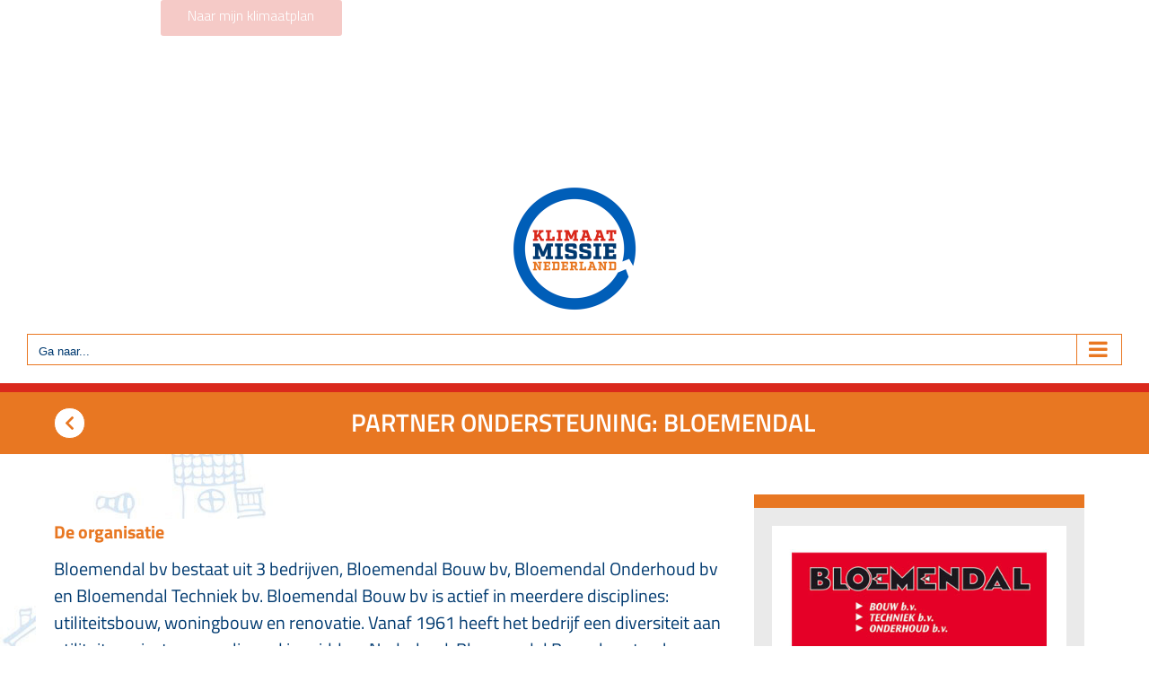

--- FILE ---
content_type: text/html; charset=UTF-8
request_url: https://klimaatmissienederland.nl/partners/ondersteuning/bloemendal/
body_size: 22865
content:
<!DOCTYPE html>
<html class="avada-html-layout-wide avada-html-header-position-top avada-is-100-percent-template" lang="nl-NL" prefix="og: http://ogp.me/ns# fb: http://ogp.me/ns/fb#">
<head>
	<meta http-equiv="X-UA-Compatible" content="IE=edge" />
	<meta http-equiv="Content-Type" content="text/html; charset=utf-8"/>
	<meta name="viewport" content="width=device-width, initial-scale=1" />
	<meta name='robots' content='index, follow, max-image-preview:large, max-snippet:-1, max-video-preview:-1' />

	<!-- This site is optimized with the Yoast SEO plugin v26.7 - https://yoast.com/wordpress/plugins/seo/ -->
	<title>Partner Ondersteuning: Bloemendal - Klimaatmissie Nederland</title>
	<link rel="canonical" href="https://klimaatmissienederland.nl/partners/ondersteuning/bloemendal/" />
	<meta property="og:locale" content="nl_NL" />
	<meta property="og:type" content="article" />
	<meta property="og:title" content="Partner Ondersteuning: Bloemendal - Klimaatmissie Nederland" />
	<meta property="og:url" content="https://klimaatmissienederland.nl/partners/ondersteuning/bloemendal/" />
	<meta property="og:site_name" content="Klimaatmissie Nederland" />
	<meta property="article:modified_time" content="2018-09-10T08:27:45+00:00" />
	<meta name="twitter:card" content="summary_large_image" />
	<meta name="twitter:label1" content="Geschatte leestijd" />
	<meta name="twitter:data1" content="9 minuten" />
	<script type="application/ld+json" class="yoast-schema-graph">{"@context":"https://schema.org","@graph":[{"@type":"WebPage","@id":"https://klimaatmissienederland.nl/partners/ondersteuning/bloemendal/","url":"https://klimaatmissienederland.nl/partners/ondersteuning/bloemendal/","name":"Partner Ondersteuning: Bloemendal - Klimaatmissie Nederland","isPartOf":{"@id":"https://klimaatmissienederland.nl/#website"},"datePublished":"2018-05-23T14:50:23+00:00","dateModified":"2018-09-10T08:27:45+00:00","breadcrumb":{"@id":"https://klimaatmissienederland.nl/partners/ondersteuning/bloemendal/#breadcrumb"},"inLanguage":"nl-NL","potentialAction":[{"@type":"ReadAction","target":["https://klimaatmissienederland.nl/partners/ondersteuning/bloemendal/"]}]},{"@type":"BreadcrumbList","@id":"https://klimaatmissienederland.nl/partners/ondersteuning/bloemendal/#breadcrumb","itemListElement":[{"@type":"ListItem","position":1,"name":"Home","item":"https://klimaatmissienederland.nl/"},{"@type":"ListItem","position":2,"name":"Partners","item":"https://klimaatmissienederland.nl/?page_id=127"},{"@type":"ListItem","position":3,"name":"Ondersteuning","item":"https://klimaatmissienederland.nl/partners/ondersteuning/"},{"@type":"ListItem","position":4,"name":"Partner Ondersteuning: Bloemendal"}]},{"@type":"WebSite","@id":"https://klimaatmissienederland.nl/#website","url":"https://klimaatmissienederland.nl/","name":"Klimaatmissie Nederland","description":"","publisher":{"@id":"https://klimaatmissienederland.nl/#organization"},"potentialAction":[{"@type":"SearchAction","target":{"@type":"EntryPoint","urlTemplate":"https://klimaatmissienederland.nl/?s={search_term_string}"},"query-input":{"@type":"PropertyValueSpecification","valueRequired":true,"valueName":"search_term_string"}}],"inLanguage":"nl-NL"},{"@type":"Organization","@id":"https://klimaatmissienederland.nl/#organization","name":"Klimaatmissie Nederland","url":"https://klimaatmissienederland.nl/","logo":{"@type":"ImageObject","inLanguage":"nl-NL","@id":"https://klimaatmissienederland.nl/#/schema/logo/image/","url":"","contentUrl":"","caption":"Klimaatmissie Nederland"},"image":{"@id":"https://klimaatmissienederland.nl/#/schema/logo/image/"}}]}</script>
	<!-- / Yoast SEO plugin. -->


<link rel="alternate" type="application/rss+xml" title="Klimaatmissie Nederland &raquo; feed" href="https://klimaatmissienederland.nl/feed/" />
<link rel="alternate" type="application/rss+xml" title="Klimaatmissie Nederland &raquo; reacties feed" href="https://klimaatmissienederland.nl/comments/feed/" />
								<link rel="icon" href="https://klimaatmissienederland.nl/wp-content/uploads/2018/04/KM_FAVICON_Nederland_RGB_16x16.png" type="image/png" />
		
					<!-- Apple Touch Icon -->
						<link rel="apple-touch-icon" sizes="180x180" href="https://klimaatmissienederland.nl/wp-content/uploads/2018/04/KM_FAVICON_Nederland_RGB_114x114.png" type="image/png">
		
					<!-- Android Icon -->
						<link rel="icon" sizes="192x192" href="https://klimaatmissienederland.nl/wp-content/uploads/2018/04/KM_FAVICON_Nederland_RGB_57x57.png" type="image/png">
		
					<!-- MS Edge Icon -->
						<meta name="msapplication-TileImage" content="https://klimaatmissienederland.nl/wp-content/uploads/2018/04/KM_FAVICON_Nederland_RGB_72x72.png" type="image/png">
				<link rel="alternate" title="oEmbed (JSON)" type="application/json+oembed" href="https://klimaatmissienederland.nl/wp-json/oembed/1.0/embed?url=https%3A%2F%2Fklimaatmissienederland.nl%2Fpartners%2Fondersteuning%2Fbloemendal%2F" />
<link rel="alternate" title="oEmbed (XML)" type="text/xml+oembed" href="https://klimaatmissienederland.nl/wp-json/oembed/1.0/embed?url=https%3A%2F%2Fklimaatmissienederland.nl%2Fpartners%2Fondersteuning%2Fbloemendal%2F&#038;format=xml" />
					<meta name="description" content="PARTNER ONDERSTEUNING: BLOEMENDAL  
PARTNER ONDERSTEUNING: BLOEMENDAL     
De organisatie 

Bloemendal bv bestaat uit 3 bedrijven, Bloemendal Bouw bv, Bloemendal Onderhoud bv en Bloemendal Techniek bv. Bloemendal Bouw bv is actief in meerdere disciplines: utiliteitsbouw, woningbouw en renovatie. Vanaf 1961 heeft het"/>
				
		<meta property="og:locale" content="nl_NL"/>
		<meta property="og:type" content="article"/>
		<meta property="og:site_name" content="Klimaatmissie Nederland"/>
		<meta property="og:title" content="Partner Ondersteuning: Bloemendal - Klimaatmissie Nederland"/>
				<meta property="og:description" content="PARTNER ONDERSTEUNING: BLOEMENDAL  
PARTNER ONDERSTEUNING: BLOEMENDAL     
De organisatie 

Bloemendal bv bestaat uit 3 bedrijven, Bloemendal Bouw bv, Bloemendal Onderhoud bv en Bloemendal Techniek bv. Bloemendal Bouw bv is actief in meerdere disciplines: utiliteitsbouw, woningbouw en renovatie. Vanaf 1961 heeft het"/>
				<meta property="og:url" content="https://klimaatmissienederland.nl/partners/ondersteuning/bloemendal/"/>
													<meta property="article:modified_time" content="2018-09-10T08:27:45+01:00"/>
											<meta property="og:image" content="https://klimaatmissienederland.nl/wp-content/uploads/2020/03/KMNL_Logo.png"/>
		<meta property="og:image:width" content="300"/>
		<meta property="og:image:height" content="300"/>
		<meta property="og:image:type" content="image/png"/>
				<style id='wp-img-auto-sizes-contain-inline-css' type='text/css'>
img:is([sizes=auto i],[sizes^="auto," i]){contain-intrinsic-size:3000px 1500px}
/*# sourceURL=wp-img-auto-sizes-contain-inline-css */
</style>

<link rel='stylesheet' id='mec-select2-style-css' href='https://klimaatmissienederland.nl/wp-content/plugins/modern-events-calendar/assets/packages/select2/select2.min.css?ver=7.29.0' type='text/css' media='all' />
<link rel='stylesheet' id='mec-font-icons-css' href='https://klimaatmissienederland.nl/wp-content/plugins/modern-events-calendar/assets/css/iconfonts.css?ver=7.29.0' type='text/css' media='all' />
<link rel='stylesheet' id='mec-frontend-style-css' href='https://klimaatmissienederland.nl/wp-content/plugins/modern-events-calendar/assets/css/frontend.min.css?ver=7.29.0' type='text/css' media='all' />
<link rel='stylesheet' id='mec-tooltip-style-css' href='https://klimaatmissienederland.nl/wp-content/plugins/modern-events-calendar/assets/packages/tooltip/tooltip.css?ver=7.29.0' type='text/css' media='all' />
<link rel='stylesheet' id='mec-tooltip-shadow-style-css' href='https://klimaatmissienederland.nl/wp-content/plugins/modern-events-calendar/assets/packages/tooltip/tooltipster-sideTip-shadow.min.css?ver=7.29.0' type='text/css' media='all' />
<link rel='stylesheet' id='featherlight-css' href='https://klimaatmissienederland.nl/wp-content/plugins/modern-events-calendar/assets/packages/featherlight/featherlight.css?ver=7.29.0' type='text/css' media='all' />
<link rel='stylesheet' id='mec-lity-style-css' href='https://klimaatmissienederland.nl/wp-content/plugins/modern-events-calendar/assets/packages/lity/lity.min.css?ver=7.29.0' type='text/css' media='all' />
<link rel='stylesheet' id='mec-general-calendar-style-css' href='https://klimaatmissienederland.nl/wp-content/plugins/modern-events-calendar/assets/css/mec-general-calendar.css?ver=7.29.0' type='text/css' media='all' />
<style id='wp-emoji-styles-inline-css' type='text/css'>

	img.wp-smiley, img.emoji {
		display: inline !important;
		border: none !important;
		box-shadow: none !important;
		height: 1em !important;
		width: 1em !important;
		margin: 0 0.07em !important;
		vertical-align: -0.1em !important;
		background: none !important;
		padding: 0 !important;
	}
/*# sourceURL=wp-emoji-styles-inline-css */
</style>
<link rel='stylesheet' id='pvfw-modaal-css' href='https://klimaatmissienederland.nl/wp-content/plugins/pdf-viewer-for-wordpress/tnc-resources/modaal.min.css?ver=12.5.4' type='text/css' media='all' />
<link rel='stylesheet' id='fusion-dynamic-css-css' href='https://klimaatmissienederland.nl/wp-content/uploads/fusion-styles/8189b6a2b600daea38992b2d6888dc75.min.css?ver=3.14.2' type='text/css' media='all' />
<script type="text/javascript" src="https://klimaatmissienederland.nl/wp-includes/js/jquery/jquery.min.js?ver=3.7.1" id="jquery-core-js"></script>
<script type="text/javascript" src="https://klimaatmissienederland.nl/wp-includes/js/jquery/jquery-migrate.min.js?ver=3.4.1" id="jquery-migrate-js"></script>
<script type="text/javascript" src="//klimaatmissienederland.nl/wp-content/plugins/revslider/sr6/assets/js/rbtools.min.js?ver=6.7.29" async id="tp-tools-js"></script>
<script type="text/javascript" src="//klimaatmissienederland.nl/wp-content/plugins/revslider/sr6/assets/js/rs6.min.js?ver=6.7.32" async id="revmin-js"></script>
<link rel="https://api.w.org/" href="https://klimaatmissienederland.nl/wp-json/" /><link rel="alternate" title="JSON" type="application/json" href="https://klimaatmissienederland.nl/wp-json/wp/v2/pages/1970" /><link rel="EditURI" type="application/rsd+xml" title="RSD" href="https://klimaatmissienederland.nl/xmlrpc.php?rsd" />
<meta name="generator" content="WordPress 6.9" />
<link rel='shortlink' href='https://klimaatmissienederland.nl/?p=1970' />
<style type='text/css'>
				iframe.pvfw-pdf-viewer-frame{
					max-width: 100%;
					border: 0px;
				}
				@media screen and (max-width: 799px) {
					iframe.pvfw-pdf-viewer-frame{
						height: 400px;
					}
				}</style><style type="text/css" id="css-fb-visibility">@media screen and (max-width: 640px){.fusion-no-small-visibility{display:none !important;}body .sm-text-align-center{text-align:center !important;}body .sm-text-align-left{text-align:left !important;}body .sm-text-align-right{text-align:right !important;}body .sm-text-align-justify{text-align:justify !important;}body .sm-flex-align-center{justify-content:center !important;}body .sm-flex-align-flex-start{justify-content:flex-start !important;}body .sm-flex-align-flex-end{justify-content:flex-end !important;}body .sm-mx-auto{margin-left:auto !important;margin-right:auto !important;}body .sm-ml-auto{margin-left:auto !important;}body .sm-mr-auto{margin-right:auto !important;}body .fusion-absolute-position-small{position:absolute;width:100%;}.awb-sticky.awb-sticky-small{ position: sticky; top: var(--awb-sticky-offset,0); }}@media screen and (min-width: 641px) and (max-width: 1024px){.fusion-no-medium-visibility{display:none !important;}body .md-text-align-center{text-align:center !important;}body .md-text-align-left{text-align:left !important;}body .md-text-align-right{text-align:right !important;}body .md-text-align-justify{text-align:justify !important;}body .md-flex-align-center{justify-content:center !important;}body .md-flex-align-flex-start{justify-content:flex-start !important;}body .md-flex-align-flex-end{justify-content:flex-end !important;}body .md-mx-auto{margin-left:auto !important;margin-right:auto !important;}body .md-ml-auto{margin-left:auto !important;}body .md-mr-auto{margin-right:auto !important;}body .fusion-absolute-position-medium{position:absolute;width:100%;}.awb-sticky.awb-sticky-medium{ position: sticky; top: var(--awb-sticky-offset,0); }}@media screen and (min-width: 1025px){.fusion-no-large-visibility{display:none !important;}body .lg-text-align-center{text-align:center !important;}body .lg-text-align-left{text-align:left !important;}body .lg-text-align-right{text-align:right !important;}body .lg-text-align-justify{text-align:justify !important;}body .lg-flex-align-center{justify-content:center !important;}body .lg-flex-align-flex-start{justify-content:flex-start !important;}body .lg-flex-align-flex-end{justify-content:flex-end !important;}body .lg-mx-auto{margin-left:auto !important;margin-right:auto !important;}body .lg-ml-auto{margin-left:auto !important;}body .lg-mr-auto{margin-right:auto !important;}body .fusion-absolute-position-large{position:absolute;width:100%;}.awb-sticky.awb-sticky-large{ position: sticky; top: var(--awb-sticky-offset,0); }}</style><meta name="generator" content="Powered by Slider Revolution 6.7.32 - responsive, Mobile-Friendly Slider Plugin for WordPress with comfortable drag and drop interface." />
<script>function setREVStartSize(e){
			//window.requestAnimationFrame(function() {
				window.RSIW = window.RSIW===undefined ? window.innerWidth : window.RSIW;
				window.RSIH = window.RSIH===undefined ? window.innerHeight : window.RSIH;
				try {
					var pw = document.getElementById(e.c).parentNode.offsetWidth,
						newh;
					pw = pw===0 || isNaN(pw) || (e.l=="fullwidth" || e.layout=="fullwidth") ? window.RSIW : pw;
					e.tabw = e.tabw===undefined ? 0 : parseInt(e.tabw);
					e.thumbw = e.thumbw===undefined ? 0 : parseInt(e.thumbw);
					e.tabh = e.tabh===undefined ? 0 : parseInt(e.tabh);
					e.thumbh = e.thumbh===undefined ? 0 : parseInt(e.thumbh);
					e.tabhide = e.tabhide===undefined ? 0 : parseInt(e.tabhide);
					e.thumbhide = e.thumbhide===undefined ? 0 : parseInt(e.thumbhide);
					e.mh = e.mh===undefined || e.mh=="" || e.mh==="auto" ? 0 : parseInt(e.mh,0);
					if(e.layout==="fullscreen" || e.l==="fullscreen")
						newh = Math.max(e.mh,window.RSIH);
					else{
						e.gw = Array.isArray(e.gw) ? e.gw : [e.gw];
						for (var i in e.rl) if (e.gw[i]===undefined || e.gw[i]===0) e.gw[i] = e.gw[i-1];
						e.gh = e.el===undefined || e.el==="" || (Array.isArray(e.el) && e.el.length==0)? e.gh : e.el;
						e.gh = Array.isArray(e.gh) ? e.gh : [e.gh];
						for (var i in e.rl) if (e.gh[i]===undefined || e.gh[i]===0) e.gh[i] = e.gh[i-1];
											
						var nl = new Array(e.rl.length),
							ix = 0,
							sl;
						e.tabw = e.tabhide>=pw ? 0 : e.tabw;
						e.thumbw = e.thumbhide>=pw ? 0 : e.thumbw;
						e.tabh = e.tabhide>=pw ? 0 : e.tabh;
						e.thumbh = e.thumbhide>=pw ? 0 : e.thumbh;
						for (var i in e.rl) nl[i] = e.rl[i]<window.RSIW ? 0 : e.rl[i];
						sl = nl[0];
						for (var i in nl) if (sl>nl[i] && nl[i]>0) { sl = nl[i]; ix=i;}
						var m = pw>(e.gw[ix]+e.tabw+e.thumbw) ? 1 : (pw-(e.tabw+e.thumbw)) / (e.gw[ix]);
						newh =  (e.gh[ix] * m) + (e.tabh + e.thumbh);
					}
					var el = document.getElementById(e.c);
					if (el!==null && el) el.style.height = newh+"px";
					el = document.getElementById(e.c+"_wrapper");
					if (el!==null && el) {
						el.style.height = newh+"px";
						el.style.display = "block";
					}
				} catch(e){
					console.log("Failure at Presize of Slider:" + e)
				}
			//});
		  };</script>
		<style type="text/css" id="wp-custom-css">
			@media (min-width: 1498px) {
	.fusion-main-menu ul > li {
	padding-right: 25px !important;
}
}

@media (max-width: 1498px) {
	.fusion-logo img {
		margin: auto !important;
		max-width: 150px;
	}
}
@media (max-width: 500px) {
	.fusion-logo img {
		max-width: 100px !important;
	}
	.fusion-logo-link {
		margin: auto !important;
	}
	.home .fusion-button.button-xlarge {
		padding: 10px 15px;
	}
	
#willem img {
	max-width: 100px;
}
#willem {
	margin-top: -30px;
}
#alinea h2, #allesineen h2, #allesineen h5 {
	font-size: 20px !important;
}
#alinea p, #allesineen p {
	font-size: 16px;
}
#alinea {
	margin-bottom: 0px;
}
#allesineen .content-box-wrapper {
	padding: 0px !important;
}
#allesineen .fusion-content-boxes.content-boxes-icon-boxed .content-box-column, .fusion-content-boxes.content-boxes-icon-on-top .content-box-column {
	margin-bottom: 0px !important;
}
#blokken .title-heading-center {
	font-size: 23px !important;
	margin-top: 20px !important;
}
#blokken p, #text-5 {
	font-size: 16px;
}
#achtvoordelen .fusion-imageframe {
	max-width: 140px !important;
}
#achtvoordelen .fusion-layout-column {
	margin-bottom: 20px !important;
}
	#drie-stappenplan p {
		font-size: 16px;
		text-align: center;
	}
	#drie-stappenplan img {
		max-width: 150px;
	}
	#drie-stappenplan .fusion-text {
		margin-top: 0px !important;
	}
	.hilversum-tekstblok {
		font-size: 16px;
	}
	.hilversum-tekstblok {
		margin-top: 20px !important;
	}
}
}
	@media (min-width: 1155px) and (max-width: 1479px) {
		.fusion-header-wrapper .fusion-row {
			padding-left: 0px !important;
			padding-right: 0px !important;
		}
	}
@media (min-width: 1155px) and (max-width: 1348px) {
		.fusion-main-menu>ul>li>a {
			font-size: 18px;
		}
	}
@media (min-width: 1155px) and (max-width: 1279px) {
		.fusion-menu-item-button .menu-text {
			margin-left: 0px !important;
			font-size: 18px !important;
		}
	.fusion-main-menu .button-medium {
		padding: 11px 11px !important;
	}
	}

.single-post .entry-title, .single-navigation {
		display: none;
	}

@media (min-width: 1498px) {
.fusion-logo {
	max-width: 200px !important;
}
}
.fusion-main-menu {
	margin-top: 40px;
}
.fusion-menu-item-button .menu-text {
	font-size: 20px;
	margin-left: 20px;
}
.fusion-sticky-logo {
	max-width: 150px !important;
}

.fusion-is-sticky .fusion-logo {
	margin: 11px 0px -150px 0px !important;
}
#persoonlijk-gesprek p {
	color: #fff;
	font-size: 18px;
	margin-bottom: 10px;
}
#persoonlijk-gesprek .fusion-text {
	padding: 0px 15px 0px 15px;
}

#persoonlijk-gesprek .mb-center {
	padding-top: 10px;
	padding-bottom: 10px;
}

#persoonlijk-gesprek h1 {
	font-weight: 500;
	letter-spacing: 1px;
	font-size: 25px;
	padding: 12px 15px 12px 15px !important;
	background-color: #003a70;
}
.fusion-body .fusion-main-menu .fusion-dropdown-menu .current-menu-item > a {
	color: #fff;
}


@media only screen and (max-width: 800px) {
	
.fusion-header-wrapper .fusion-secondary-main-menu {
	background-color: #ffffff00 !Important;
	border-color: #ffffff00 !important;
}
}
@media only screen and (min-width: 1051px) {
#app-tekst {
	margin-top: 10% !important;
}
}
@media only screen and (max-width: 1050px) {
#app-tekst {
	margin-top: 5% !important;
}
	#mijn-klimaatmissie {
	font-size: 20px !important;
}
}

@media only screen and (max-width: 795) {
	#slide-3-layer-3 {
		float: left !important;
	}
}
@media only screen and (max-width: 800px) {
#app-tekst {
	margin-top: 0% !important;
}
}
#quote1 h1 {
	font-size: 28px;
	font-weight: 600;
}

#quote2 h1 {
	font-size: 28px
}

#mijn-klimaatmissie {
	font-size: 30px;
}
#mijn-klimaatmissie ul {
	margin-top: 5px;
}
#mijn-klimaatmissie h1 {
	font-weight: 800;
}


.maxbutton-1, .maxbutton-2, .maxbutton-3, .maxbutton-4, .maxbutton-5, .maxbutton-6, .maxbutton-11, .maxbutton-12, .maxbutton-13, .maxbutton-15, .maxbutton-16, .maxbutton-17 {
	border-top: 10px solid #da291c !important
}
@media only screen and (min-width: 950px) and (max-width: 1025px) {
	.fusion-main-menu > ul > li > a {
		font-size: 12px !important;
	}
	.fusion-main-menu > ul > li {
		padding-right: 15px !important
	}	
}

.maxbutton-3.maxbutton.maxbutton-home3:hover, .maxbutton-5.maxbutton.maxbutton-home5:hover {
	border-top-color: #e87722 !important;
}

.fusion-title .title-sep.sep-single {
	border-bottom-width: 3px !important;
}


.fusion-main-menu .sub-menu li a:hover {
	color: #fff !important;
}

@media only screen and (min-width: 1250px) { 
	.fusion-main-menu ul > li {
		padding-right: 16px;
	}
	.fusion-main-menu .sub-menu li a {
		font-size: 14px !important;
	}
}


/* MOBILE/TABLET WIJZIGINGEN HOMEPAGINA */

@media only screen and (max-width:800px) {
	#quote1 h1 {
		padding-top: 10px;
	}
	#quote2 h1 {
		padding-top: 10px;
	}
	#projecten-blok img {
	padding-bottom: 2%;
}
}

@media only screen and (max-width: 816px) {
	#home-intro h1 {
		font-size: 20px !important;
	}
	#pakketten h5, #pakket-tekst h5 {
		font-size: 20px !important;
		font-weight: normal !important;
	}
}
@media only screen and (min-width:465px) and (max-width:800px) {
	.fusion-mobile-menu-design-classic.fusion-header-v1 .fusion-mobile-nav-holder {
		margin-top: 0px !important;
	}
	.fusion-column-inner-bg a span {
		width: 93.3% !important;
	}
	#home-project-blok img {
		width: 93.3%;
	}
	#home-project-blok h3 {
		padding-top: 5px;
	}
	#home-project-blok {
		margin-left: 4% !important;
	}
}

#project-vervolg-blokken p {
	font-size: 20px !important;
}

@media only screen and (max-width: 465px) {
	#home-project-blok {
		width: 90% !important;
		margin-left: 3% !important;		}
	#home-project-blok h3 {
		padding-top: 7px;
		font-size: 17px !important;
	}
	#checklisthome p {
		font-size: 15px !important;
		line-height: 22px;
	}
	#checklistuitvoering p {
	font-size: 14px !important;
	line-height: 18px !important;
		padding-top: 5px !important;
}
	#vervolg-blokken2b .fusion-imageframe img {
		padding: 10px !important;
	}
	#vervolg-blokken-toggle .fusion-toggle-heading {
		font-size: 15px;
		padding-left: 10px;
		text-align: center;
		}
	#vervolg-blokken-toggle-partners .fusion-toggle-heading {
		font-size: 15px;
	}
	#aan-de-slag-2 #vervolg-titel  h3 {
		font-size: 15px !important;
	}
	#vervolg-blokken p, #vervolg-blokken2b p, #vervolg-blokken2b ul li, #aan-de-slag-2 p, #aan-de-slag p, #aan-de-slag ul li, #uitvoering-blokken p, #uitvoering-blokken ul li {
		font-size: 14px !important;
	}
	#vervolg-blokken {
		margin-top: 2% !important;
	}
	#vervolg-blokken-toggle p, #vervolg-blokken-toggle, #woning-vve p, #woning-vve {
		font-size: 15px;
	}
	#vervolg-blokken-toggle h1, #woning-vve .fusion-title.fusion-title-center.fusion-sep-none .title-heading-center {
		font-size: 20px !Important;
		font-weight: bold;
	}
	#vervolg-blokken-toggle {
		margin-top: 2% !important;
	}
	#uitvoering-blokken li {
		padding-right: 10px;
	}
	#projecten-blok {
		margin-bottom: 7% !important;
	}
		#project-blok h3 {
			padding-top: 5% !important;
	}
	#project-title {
		padding-top: 10px !important;
		padding-left: 5px;
		padding-right: 5px;
	}
	
	#home-project-blok {
		margin-left: 5% !important;
	}
	#woning-vve {
		margin-top: -30px;
	}
}

#woning-vve {
	max-width: 800px !important;
	margin: auto;
}

@media only screen and (max-width: 1041px) {
	#vervolg-blokken-toggle .fusion-toggle-heading, #vervolg-blokken-toggle-partners .fusion-toggle-heading  {
		padding-left: 10px !important;
	}
}



/* EINDE MOBILE WIJZIGINGEN */
/* START HOOFDMENU RESPONSIVE */

#projecten-blok span {
	width: 100% !important;
}

#projecten-blok img {
	width: 100% !important;
}
#KlimaatmissieNL-Flag {
	border-bottom: 10px solid #003a70;
}


.fusion-copyright-notice {
font-size: 13px !important;
}

.fusion-footer-widget-area .widget-title, .fusion-footer-widget-area h3, .fusion-footer-widget-column .product-title {
	padding-top: 14px;
	margin-bottom: 5px;
	font-weight: bold !important;
	font-size: 14px !important
}

#vervolg-titel.fusion-title.fusion-title-center {
	background-color: #003a70 !important;
	padding: 5px;
	margin-bottom: 10px !important;
}

#vervolg-titel-partners1.fusion-title.fusion-title-center {
	background-color: #da291c !important;
	padding-top: 5px;
	padding-bottom: 5px;
	margin-bottom: 5px !important;
}

#vervolg-titel-partners2.fusion-title.fusion-title-center {
	background-color: #003a70 !important;
	padding-top: 5px;
	padding-bottom: 5px;
	margin-bottom: 0px !important;
}

#vervolg-blokken p {
	padding-left: 20px;
	padding-right: 20px;
}

#vervolg-titel2a.fusion-title.fusion-title-center {
	background-color: #e87722 !important;
	padding: 5px;
	margin-bottom: 10px !important;
}

#vervolg-titel2b.fusion-title.fusion-title-center {
		background-color: #e87722 !important;
	padding: 5px;
	margin-bottom: 10px !important;
}
#vervolg-titel2c.fusion-title.fusion-title-center {
		padding-top: 5px !important;
		background-color: #e87722 !important;
	padding: 5px;
	margin-bottom: 10px !important;
}

#vervolg-titel2d {
	padding: 5px;
	background-color: #da291c;
}

#vervolg-blokken2b p {
	padding-left: 20px;
	padding-right: 20px;
	font-size: 16px;
	color: #000;
}

#vervolg-blokken2b ul li {
	padding-right: 40px;
	padding-bottom: 10px;
	color: #000;
	font-size: 16px;
}
@media only screen and (min-width: 500px) {
#vervolg-blokken2b img {
	padding-bottom: 20px;
}
	#energieneutraal-image {
		padding-top: 48px;
	}
 .energieneutraal-tekst {
		font-size: 16px;
	 color: #000;
	 padding: 20px;
	 padding-top: 19px
	}
	.energieneutraal-tekst2 {
		font-size: 16px;
	 color: #000;
	 padding: 20px;
	padding-top: 37px;
	}
	#uitvoering-blokken p {
	padding-left: 20px;
		padding-top: 10px;
		padding-right: 20px;
	}
	#uitvoering-blokken #tekst {
		min-height: 180px !Important;
	}
	#uitvoering-blokken1 ul {
		padding-top: 14px;
		min-height: 130px !important;
	}
	#partner-ondersteuning-titel {
		padding-right: 20%
	}
	#partner-fabrikant-titel {
		padding-right: 20%
}
}

#uitvoering-blokken img, #uitvoering-blokken1 img {
	padding-top: 1px;
	border-radius: 50px;
}
@media only screen and (min-width: 800px) {
#uitvoering-blokken .fusion-text  {
	min-height: 125px !important;
	padding-right: 20px !important;
}
}

@media only screen and (max-width: 800px) {
	#mobile-padding-change {
		padding: 5% !important;
	}
}

#title-blue #wrapper .fusion-title h2 {
	background-color: #fff;
	border: 1px solid #003a70 !important;
}

#title-orange #wrapper .fusion-title h2 {
	background-color: #fff;
	border: 1px solid #e87722 !important;
}

#partner-titel p {
	font-size: 32px;
font-family: 'Titillium Web', sans-serif;
	color: #fff;
	padding-left: 20px;
}

#partner-bedrijfs-kolom .fusion-column-wrapper {
	border-left: 0px solid #fff !important;
	border-right: 0px solid #fff !important;
}
#partner-bedrijfs-kolom .partner-teksten {
background-color: #fff;	
width: 215px;
padding: 7px;
	margin-bottom: 20px;
}
#partner-back-icoon {
	width: 50px;
	padding-top: 15px;
	padding-left: 20px;
}

#partner-informatie-kolom h2 {
	margin-top: 10px !important;
}

#aan-de-slag p, #aan-de-slag ul li {
	padding-left: 20px;
	padding-right: 20px;
	font-size: 16px;
}

#partner-uitvoering-border {
	border-left: 1px solid;
	border-bottom: 1px solid;
	border-top: 1px solid;
}
#partner-uitvoering-border2 {
	border-right: 1px solid;
	border-bottom: 1px solid;
	border-top: 1px solid;
}
#afspraak-maken-button .fusion-button.button-1 {
	padding-left: 20px !important;
}
#partner-ondersteuning-image {
	padding-bottom: 20px;
}

#vervolg-blokken-toggle .fusion-accordian .fusion-panel.fusion-toggle-no-divider.fusion-toggle-boxed-mode .panel-body {
	background-color: #fff !important;
}

#afspraak-maken-button {
	margin-left: 20px;
}

#vervolg-blokken-toggle .fusion-accordian .panel-title .fusion-toggle-heading {
	color: #fff;
	font-weight: normal;
	margin: auto;
}

#vervolg-blokken-toggle .fusion-accordian .fusion-panel.fusion-toggle-no-divider.fusion-toggle-boxed-mode {
	margin-bottom: 0px;
	}
#vervolg-blokken-toggle-partners .fusion-accordian .fusion-panel.fusion-toggle-no-divider.fusion-toggle-boxed-mode .panel-body {
	background-color: #fff !important;
	padding-top: 3%;
}
#vervolg-blokken-toggle-partners .fusion-accordian .fusion-panel.fusion-toggle-no-divider.fusion-toggle-boxed-mode .panel-body img {
margin-top: 2%
}

#vervolg-blokken-toggle-partners .fusion-accordian .panel-title .fusion-toggle-heading {
	color: #fff;
	font-weight: normal;
	margin: auto;
}

#vervolg-blokken-toggle-partners .fusion-accordian .fusion-panel.fusion-toggle-no-divider.fusion-toggle-boxed-mode {
	margin-bottom: 0px;
}

#checklistuitvoering p {
	font-size: 18px;
	line-height: 23px;
		padding-top: 7px;
}

#aan-de-slag-2 h3 {
	font-size: 20px !important;
}

/* VOLGENDE BUTTONS */

#volgende-partner-knop {
	margin-left: -32px;
}
#volgende-partner-knop p, #vorige-partner-knop p {
	margin-bottom: 0px;
}

#vorige-partner-knop {
	margin-right: -32px;
}


#volgende-project-knop p, #vorige-project-knop p {
	margin-bottom: 0px;
}

#project-tekst.fusion-text {
	vertical-align: middle !important;
	display: inline !important;
}

/* EIND VOLGENDE BUTTONS */

#gform_submit_button_2 {
	background: #005eb8;
	width: 100%;
}
#blue-background {
	background: #b9d9eb !important;
}

#gform_1 {
	padding: 20px;
}

#gform_2 {
	padding: 20px;
}
#gform_submit_button_1 {
	background: #003a70;
	width: 50%;
	display: block;
	margin: auto;
}
#gform_submit_button_2 {
	background: #003a70;
	width: 50%;
	display: block;
	margin: auto;
}

#vervolg-blokken #planning {
	padding-left: 10px;
	padding-right: 10px;
	padding-top: 20px;
}

#gform_24 .gform_body input[type="text"], #gform_24 .gform_body input[type="email"] {
	padding: 20px;
	border: 1px solid #fff;
	background: #da291c;
}
#gform_24 .gform_body input::placeholder {
	color: #fff !important;
}
#gform_24 input[type="submit"] {
	background: #fff !important;
	color: #da291c;
	padding: 9px 30px;
	border-radius: 0px;
}
#gform_wrapper_24 {
	margin-bottom: 0px !important;
}

@media (max-width: 600px) {
	#gform_wrapper_24 {
		margin-top: -40px !important;
	}
}
#planning p {
	padding-left: 5%;
	padding-right: 5%;

}
#planning .mb-center {
padding-bottom: 20px;
padding-top: 5%;
}

#planning {
	margin-top: 1% !important;
	margin-bottom: 3% !important;
}

#project-vervolg-blokken p {
	padding-left: 5% !important;
	padding-right: 5% !important;
}
#project-vervolg-titel.fusion-title.fusion-title-center {
	background-color: #e87722 !important;
	padding: 5px;
	margin-bottom: 20px !important;
}

.fusion-sep-clear {
	height: 0px !important;
}

#extra-contactpersonen p {
	padding-top: 10px;
}

#blue-background #pakket {
	background: #fff !important;
}

.fusion-sticky-header-wrapper {
	height: 36px !Important;
	margin-top: 5px;
	margin-bottom: 5px;
}
.fusion-secondary-main-menu {
	border-color: #fff !important;
}

#pagina-titel h1 {
	font-weight: 600;
}

@media only screen and (max-width: 800px ) {
	#pagina-titel h1 {
		padding-top: 10px;
		margin-top: 1%;
	}
}
#stappen-plan-blauw {
	background: #005eb8;
	color: #fff;
	padding: 9px;
}
#stappen-plan-blauw p {
	margin-bottom: 0px !important;
}

#stappen-plan-oranje {
	background: #e87722;
	color: #fff;
	padding: 9px;
}
#stappen-plan-oranje p {
	margin-bottom: 0px !important;
}

#stappen-plan-donkerblauw {
	background: #003a70;
	color: #fff;
	padding: 9px;
}
#stappen-plan-donkerblauw p {
	margin-bottom: 0px !important;
}


#stappen-plan-rood {
	background: #da291c;
	color: #fff;
	padding: 9px;
}
#stappen-plan-rood p {
	margin-bottom: 0px !important;
}

#plannen-toggle img {
	padding: 25px;
}

#vervolg-titel2d {
	margin-bottom: 0px !important;
}

.fusion-mobile-menu-design-classic.fusion-header-v5 .fusion-secondary-main-menu {
	padding-top: 0px !important;
	padding-bottom: 0px !important;
}

.mb-text2 {
	line-height: 1.2em !Important;
}

#divider-titel h2 {
	font-size: 20px !important;
	padding-right: 20px !important;
}

.fusion-modal .modal-header .modal-title {
	color: #da291c;
}

#dag-img {
	padding-bottom: 20px;
}

#gemeente-h5 h5 {
	margin-bottom: 0px;
	margin-top: 0px;
}

#vervolg-blokken-toggle.gemeenten .toggle-content {
	padding-top: 20px;
	border: 1px solid #005eb8;
}

.ig_popup.ig_inspire .ig_message {
	padding: 0px !important;
}
@media (min-width: 587px) {
	#homeintroblok .laptekst {
		min-height: 220px;
	}
}
#homeintroblok .introbloktitel p {
	background: #003a70;
	text-align: center;
	padding-top: 10px;
	padding-bottom: 14px;
	font-size: 22px;
}
#homeintroblok .introbloktitel a {
	color: #fff;
}
@media (min-width: 501px) {
.eigen-button.fusion-button{
	margin-top: 5px;
	font-weight: normal !important;
	line-height: 30px !important;
	padding-top: 12px !important;
	padding-bottom: 17px !important;
	font-family: "Ubuntu" !important;
	margin-bottom: 10px;
}
}
	@media (min-width: 650px) {
		.eigen-button.fusion-button {
			font-size: 22px !Important;
		}
	}
@media (max-width: 649px) {
	.eigen-button.fusion-button {
		font-size: 15px !important;
	}
}
@media (max-width: 500px) {
	#homeintroblok p {
		font-size: 2px;
	}
	.eigen-button.fusion-button {
		font-size: 17px;
	}
	#divider-titel h2 {
		padding-left: 20px !important;
	}
	#home-tekst h2 {
		font-size: 20px !Important;
	}
	.ig_messenger.ig_canvas .ig_content p {
		font-size: 16px !Important;
		padding-right: 35px;
	}
	.ig_messenger.ig_canvas .ig_content {
		height: 90px !important;
	}
	#home-tekst h5, .richten-op h5 {
		font-size: 18px !important;
	}
	.home #divider-titel.fusion-title {
		margin-bottom: 0px !important;
	}
	#homeintroblok .fusion-button {
		margin-bottom: 20px;
	}
	#homeintroblok .laptekst p {
		font-size: 18px;
	}
}
@media (min-width: 501px) {
	.button-xlarge {
		font-size: 22px !important;
	}
}

.ig_messenger.ig_canvas .ig_content {
	height: 110px;
	border-radius: 10px;
	border: 0px solid #fff !important;
}
.ig_messenger.ig_canvas .ig_content p {
	width: 300px;
	padding-top: 3px;
	text-align: center;
	margin-left: -10px;
}

.inhetmidden #gform_wrapper_6 input {
	display: block;
	margin: auto !important;
	padding: 20px;
	margin-top: 30px !important;
}

.inhetmidden #input_6_2 div {
	margin: auto !important;;
}

.inhetmidden .gform_wrapper .top_label .gfield_label {
	width: 100%;
	text-align: center;
}
@media (max-width: 780px) {
#partnerlogos img {
	max-width: 175px
}
	#partnerlogos {
		padding-top: 10% !important;
		padding-bottom: 10% !important;
	
}
	#partnerlogos .fusion-column-wrapper {
		margin-bottom: 20px 
	}
	#partnerlogos h2 {
		margin-bottom: -20px !important;
	}
}
.fusion-image-carousel {
	margin-bottom: 0px !important;
}

.link-area-link-icon-hover h3 {
	color: #ff7200 !important;
}

#social_links-widget-3 {
	margin-bottom: -20px;
	margin-top: 40px;
	text-align: center;
}

/* BLOG ELEMENT */

#wrapper #main .fusion-post-content > .blog-shortcode-post-title a {
	font-size: 22px;
}

.fusion-post-grid .fusion-single-line-meta span {
	font-size: 15px;
}

.fusion-post-grid .fusion-post-content-container p {
	font-size: 18px;
}

.fusion-blog-shortcode .fusion-read-more  {
	background: #da291c;
	color: #fff;
	display: block;
	width: 100px;
	text-align: center !important;
	padding: 10px 10px 10px 10px;
	font-size: 16px;
}
.fusion-blog-shortcode .fusion-read-more:after {
	display: none;
}
@media (min-width: 800px) {
.hilversum-tekst {
	max-width: 600px;
}
#project-hilversum {
	max-width: 900px;
	margin: auto;
}
}
@media (max-width: 600px) {
	.hilversum-tekstblok.eerste img, .hilversum-tekstblok.vierde img {
		max-width: 150px;
	}
	.hilversum-tekstblok.tweede img {
		max-width: 250px;
		margin-top: 20px;
	}
	.hilversum-tekstblok h4 {
		font-size: 24px !important;
	}
	.hilversum-tekstblok .fusion-button {
		font-size: 16px !important;
		margin-bottom: 30px;
	}
	.hilversum-tekstblok.derde {
		margin-top: 0px !important;
	}
	.hilversum-tekstblok.derde .fusion-column-wrapper {
		padding-bottom: 0px !important;
	}
	.hilversum-tekstblok.vierde .fusion-column-wrapper {
		padding-top: 0px !important;
	}
	.drie-stappen-tekst h5 {
		font-size: 18px !important;
	}
	#drie-stappenplan h2, #drie-stappenplan h3 {
		font-size: 20px !important;
		text-align: center;
	}
	.hilversum-tekstblok.vierde .fusion-button {
		margin-bottom: 0px
	}
	.single-post p, #onderstegedeelte {
		font-size: 16px;
	}
	#onderstegedeelte, #onderstegedeelte .fusion-title div.title-heading-tag.title-heading-left {
		text-align: center !important;
	}
	#onderstegedeelte .fusion-builder-nested-column-0 {
		margin-bottom: 0px !important;
	}
	#home-eerste-blok-twee p {
		line-height: 30px;
	}
	#home-eerste .fusion-builder-column-1 .fusion-column-wrapper {
		padding-left: 5px !important;
		padding-right: 5px !important;
		margin-top: 20px;
	}
	.huizen-blok .fusion-column-wrapper {
		padding: 15px !important;
	}
	.huizen-blok p, .huizen-tekstblok p {
		font-size: 16px !important;
	}
}

.ig_popup.ig_inspire .ig_headline {
	color: #ff7200 !important;
	font-size: 35px !important;
}
#icegram_message_4810 .ig_message {
	padding-left: 20px !important;
	padding-right: 20px !important;
}
#icegram_message_4810 .ig_button {
	font-size: 22px;
	background: #003a70 !important;
	margin-top: 30px;
	margin-bottom: 40px;
}
#icegram_message_4810 {
	border: 3px solid #003a70;
}
@media (max-width:500px) {
	.ig_popup.ig_inspire .ig_headline {
		font-size: 22px !important;
	}
	#icegram_message_4810 .ig_message {
	font-size: 16px !important;
}
	#icegram_message_4810 .ig_button {
		font-size: 18px;
	}
	.tekstblokmargebottomweg {
		margin-bottom: 0px !important;
	}
	.knopfullwidthmob {
		width: 100%;
		margin-bottom: 30px;
	}
	.page-id-5255 h4, .page-id-5255 h2 span {
		font-size: 22px !important;
		line-height: 1.2em !important;
	}
	.page-id-5255 p {
		font-size: 16px;
	}
}

/* SINGLE EVENT */ 

.mec-single-event .mec-events-content {
	font-family: "Titillium Web" !important;
}
.mec-single-event .mec-events-content p, .mec-single-event .mec-events-content li {
	color: #003a70 !important;
}
@media (min-width: 786px) {
	.mec-single-event .mec-events-content p, .mec-single-event .mec-events-content li {
		font-size: 18px !important;
	}
	.mec-single-event .mec-events-event-image {
	padding-top: 42px;
}
}
.mec-wrap h1 {
	color: #003a70;
}
.mec-event-info-desktop.mec-frontbox {
	background-color: #003a70;
	border-radius: 18px;
	margin-top: 40px;
}

.mec-single-event .mec-event-social {
	background-color: #003a70;
	border-radius: 18px;
}
.mec-single-event .mec-frontbox span, .mec-single-event .mec-frontbox abbr {
	color: #fff !Important;
	font-family: "Titillium Web";
}
.mec-frontbox i::before, .mec-single-event .mec-event-meta h3, .mec-single-event .mec-event-social h3 {
	color: #fff !important;
}

.mec-single-event-category, .mec-single-event .mec-event-export-module {
	display: none;
}
.mec-qrcode-details.mec-frontbox {
	background-color: #003a70;
	border-radius: 18px;
}

.single-mec-events #et-main-area {
	background-color: #003a70 !important;
	padding-top: 140px;
}

@media (max-width: 786px) {
	.mec-wrap h1 {
		font-size: 22px !Important;
		line-height: 1.4em;
	}
	.mec-container {
		width: 100%;
	}
	.mec-single-event .mec-event-content {
		padding-bottom: 0px;
	}
	.single-mec-events #main-content {
	padding-left: 15px !important;
	padding-right: 15px !important;
}
		.mec-event-grid-clean {
		margin-top: 20px;
	}
	.mec-wrap .mec-event-grid-clean .mec-event-title a  {
		font-size: 18px;
	}
	.mec-grid-event-location {
		display: none;
	}
	.single-mec-events #main {
	padding-left: 20px !important;
		padding-right: 20px !important;
}
	.single-mec-events #main {
	padding-top: 30px !important;

}
}

.single-mec-events #main-content {
	border-radius: 18px;
	padding-left: 30px;
	padding-right: 30px;
	margin-bottom: 60px;
}
@media (min-width: 961px) {
.mec-wrap .col-md-8 {
	width: 70%;
}
.mec-wrap .col-md-4 {
	width: 30%;
}
	.mec-single-event .mec-frontbox abbr {
	font-size: 18px;
}
}
.mec-event-grid-clean .event-grid-t2-head {
	background: #e5eff8 !important;
	color: #000;
	border-bottom: 2px solid #ff7200;
	padding-bottom: 15px;
	padding-left: 0px;
}

.mec-event-grid-clean .event-grid-t2-head span {
	font-family: "Titillium Web";
	text-transform: initial !important;
	font-size: 22px;
	font-weight: bold;
	color: #da291c;
}
.mec-wrap .mec-event-grid-clean .mec-event-title a {
	text-transform: initial;
}
.mec-event-grid-clean .mec-event-article,.mec-event-grid-clean .mec-event-content {
	background-color: #e5eff8;
	border-radius: 18px;
}
.mec-event-grid-clean .mec-event-content {
	padding-left: 0px;
	padding-top: 10px;
}
.mec-event-grid-clean .mec-event-sharing-wrap {
	display: none;
}
.mec-event-grid-clean .mec-event-footer {
	border-top: 0px;
	margin-left: 0px;
	margin-right: 0px;
}

.mec-event-grid-clean .mec-event-footer .mec-booking-button {
	width: 100%;
	text-align: center;
	background: #003a70;
	color: #fff;
	font-family: "Titillium Web";
	font-size: 18px;
	font-weight: 600;
	border-radius: 18px;
	text-transform: lowercase;
	height: 50px;
	padding-top: 5px;
	border: none;
}

.mec-event-grid-clean .mec-event-footer .mec-booking-button:hover {
	border: none !important;
}
.mec-wrap .mec-event-grid-clean .mec-event-title {
		margin-bottom: 0px;
		padding-bottom: 0px;
}

.mec-event-grid-clean .mec-event-footer .mec-booking-button:first-letter {
	text-transform: capitalize;
}
.mec-wrap .mec-event-grid-clean .mec-event-title a {
	font-weight: 600;
	line-height: 1.4em;
	color: #003a70;
}

.single-mec-events #main {
	padding-top: 60px;
	background: #ccdff1 !important;
}
.single-mec-events #main-content {
	background: #fff;
}
#mec_skin_5398 .mec-event-grid-clean .mec-event-article {
	max-width: 350px;
	margin: auto;
}


.mec-single-event .mec-events-event-image img {
	border-radius: 15px;
}

@media (max-width: 700px) {
	.snp-bld-step-cont.snp-bld-step-cont-1.snp-bld-bottom-right {
		transform: translateX(-32%) translateY(30%) scale(0.585) !important;
	}
	#snp-bld-step-1 {
		max-width: 290px;
	}
}

/* POPUP */

.snp-bld-step-1 {
	border-radius: 18px;
	-webkit-box-shadow: 0px 0px 10px 0px rgba(0,0,0,0.3);
-moz-box-shadow: 0px 0px 10px 0px rgba(0,0,0,0.3);
box-shadow: 0px 0px 10px 0px rgba(0,0,0,0.3);
}
.snp-pop-5478 .bld-step-1-el-0 .bld-el p {
	line-height: 1.2em;
}

.snp-pop-5478 .bld-step-1-el-2 {
	height: 70px !important
}
@media (min-width: 786px) {
#gform_20 input, #gform_21 input {
	font-size: 20px !important;
	padding: 12px !important;
}
	#gform_20 .gfield-choice-input+label, #gform_21 .gfield-choice-input+label {
		font-size: 20px;
		
	}
	.gchoice_20_3_0, .gchoice_21_3_0 {
		margin-bottom: 10px;
	}
	.post-password-form {
		margin-top: 100px;
	}
}

@media (max-width: 786px) {
	#goodtoknow p {
		font-size: 16px;
	}
	#goodtoknow {
		margin-top: 30px;
	}
	#goodtoknow .gform_body {
		margin-top: -20px;
	}
	#input_21_5_, #input_20_5_ {
		font-size: 16px !Important;
	}
	#field_21_5 label, #field_20_5 label {
		font-size: 16px;
	}
}

.post-password-form p:first-child {
    visibility: hidden;
}
.post-password-form p:first-child:before {
    content: "This page is password protected, please enter your password below. \a Deze pagina is beschermd met een wachtwoord, voer het wachtwoord hieronder in.";
	white-space: pre;
    visibility: visible;
}

@media (min-width: 800px) {
.gform_wrapper .gform_button, .gform_wrapper .gform_page_footer input[type=button] {
	font-size: 20px !important;
	padding: 10px 30px !important;
}
	.gform_body legend, .gform_wrapper.gravity-theme .gfield_label {
	font-size: 20px !important;
}
	.gform_wrapper.gravity-theme .gfield-choice-input+label {
		font-size: 18px;
	}
}

#pakketten-2024 img {
	width: 100%;
}

@media (max-width: 600px) {
#pakketten-2024 .fusion_builder_column_1_6 {
	display: none;
}
	#pakketten-2024 .fusion-column-wrapper {
		padding-left: 0px;
		padding-right: 0px;
	}
	#pakketten-2024 .fusion-layout-column {
	margin-bottom: 20px;
}
	.page-id-4290 .fusion-text, .page-id-4290 .panel-body {
	font-size: 16px !important;
}
	.page-id-4290 h2 {
		margin-bottom: 10px;
		font-size: 20px !important;
	}
}

.gform_body h2 {
	margin-bottom: 0px;
	margin-top: 10px;
}

#klimaatplan-toggles .fusion-content-layout-column  {
	border-radius: 20px;
}
#klimaatplan-toggles .fusion-toggle-heading {
	color: #da291c !important;
}
		</style>
				<script type="text/javascript">
			var doc = document.documentElement;
			doc.setAttribute( 'data-useragent', navigator.userAgent );
		</script>
		<!-- Google tag (gtag.js) -->
<script async src="https://www.googletagmanager.com/gtag/js?id=UA-41833936-5"></script>
<script>
  window.dataLayer = window.dataLayer || [];
  function gtag(){dataLayer.push(arguments);}
  gtag('js', new Date());

  gtag('config', 'UA-41833936-5');
</script><style>:root,::before,::after{--mec-color-skin: #40d9f1;--mec-color-skin-rgba-1: rgba(64, 217, 241, .25);--mec-color-skin-rgba-2: rgba(64, 217, 241, .5);--mec-color-skin-rgba-3: rgba(64, 217, 241, .75);--mec-color-skin-rgba-4: rgba(64, 217, 241, .11);--mec-primary-border-radius: ;--mec-secondary-border-radius: ;--mec-container-normal-width: 1196px;--mec-container-large-width: 1690px;--mec-fes-main-color: #40d9f1;--mec-fes-main-color-rgba-1: rgba(64, 217, 241, 0.12);--mec-fes-main-color-rgba-2: rgba(64, 217, 241, 0.23);--mec-fes-main-color-rgba-3: rgba(64, 217, 241, 0.03);--mec-fes-main-color-rgba-4: rgba(64, 217, 241, 0.3);--mec-fes-main-color-rgba-5: rgb(64 217 241 / 7%);--mec-fes-main-color-rgba-6: rgba(64, 217, 241, 0.2);</style>
	<style id='global-styles-inline-css' type='text/css'>
:root{--wp--preset--aspect-ratio--square: 1;--wp--preset--aspect-ratio--4-3: 4/3;--wp--preset--aspect-ratio--3-4: 3/4;--wp--preset--aspect-ratio--3-2: 3/2;--wp--preset--aspect-ratio--2-3: 2/3;--wp--preset--aspect-ratio--16-9: 16/9;--wp--preset--aspect-ratio--9-16: 9/16;--wp--preset--color--black: #000000;--wp--preset--color--cyan-bluish-gray: #abb8c3;--wp--preset--color--white: #ffffff;--wp--preset--color--pale-pink: #f78da7;--wp--preset--color--vivid-red: #cf2e2e;--wp--preset--color--luminous-vivid-orange: #ff6900;--wp--preset--color--luminous-vivid-amber: #fcb900;--wp--preset--color--light-green-cyan: #7bdcb5;--wp--preset--color--vivid-green-cyan: #00d084;--wp--preset--color--pale-cyan-blue: #8ed1fc;--wp--preset--color--vivid-cyan-blue: #0693e3;--wp--preset--color--vivid-purple: #9b51e0;--wp--preset--color--awb-color-1: rgba(255,255,255,1);--wp--preset--color--awb-color-2: rgba(246,246,246,1);--wp--preset--color--awb-color-3: rgba(224,222,222,1);--wp--preset--color--awb-color-4: rgba(160,206,78,1);--wp--preset--color--awb-color-5: rgba(232,119,34,1);--wp--preset--color--awb-color-6: rgba(116,116,116,1);--wp--preset--color--awb-color-7: rgba(51,51,51,1);--wp--preset--color--awb-color-8: rgba(0,58,112,1);--wp--preset--color--awb-color-custom-10: rgba(235,234,234,1);--wp--preset--color--awb-color-custom-11: rgba(0,0,0,1);--wp--preset--color--awb-color-custom-12: rgba(218,41,28,1);--wp--preset--color--awb-color-custom-13: rgba(0,94,184,1);--wp--preset--color--awb-color-custom-14: rgba(235,234,234,0.8);--wp--preset--color--awb-color-custom-15: rgba(229,229,229,1);--wp--preset--gradient--vivid-cyan-blue-to-vivid-purple: linear-gradient(135deg,rgb(6,147,227) 0%,rgb(155,81,224) 100%);--wp--preset--gradient--light-green-cyan-to-vivid-green-cyan: linear-gradient(135deg,rgb(122,220,180) 0%,rgb(0,208,130) 100%);--wp--preset--gradient--luminous-vivid-amber-to-luminous-vivid-orange: linear-gradient(135deg,rgb(252,185,0) 0%,rgb(255,105,0) 100%);--wp--preset--gradient--luminous-vivid-orange-to-vivid-red: linear-gradient(135deg,rgb(255,105,0) 0%,rgb(207,46,46) 100%);--wp--preset--gradient--very-light-gray-to-cyan-bluish-gray: linear-gradient(135deg,rgb(238,238,238) 0%,rgb(169,184,195) 100%);--wp--preset--gradient--cool-to-warm-spectrum: linear-gradient(135deg,rgb(74,234,220) 0%,rgb(151,120,209) 20%,rgb(207,42,186) 40%,rgb(238,44,130) 60%,rgb(251,105,98) 80%,rgb(254,248,76) 100%);--wp--preset--gradient--blush-light-purple: linear-gradient(135deg,rgb(255,206,236) 0%,rgb(152,150,240) 100%);--wp--preset--gradient--blush-bordeaux: linear-gradient(135deg,rgb(254,205,165) 0%,rgb(254,45,45) 50%,rgb(107,0,62) 100%);--wp--preset--gradient--luminous-dusk: linear-gradient(135deg,rgb(255,203,112) 0%,rgb(199,81,192) 50%,rgb(65,88,208) 100%);--wp--preset--gradient--pale-ocean: linear-gradient(135deg,rgb(255,245,203) 0%,rgb(182,227,212) 50%,rgb(51,167,181) 100%);--wp--preset--gradient--electric-grass: linear-gradient(135deg,rgb(202,248,128) 0%,rgb(113,206,126) 100%);--wp--preset--gradient--midnight: linear-gradient(135deg,rgb(2,3,129) 0%,rgb(40,116,252) 100%);--wp--preset--font-size--small: 15px;--wp--preset--font-size--medium: 20px;--wp--preset--font-size--large: 30px;--wp--preset--font-size--x-large: 42px;--wp--preset--font-size--normal: 20px;--wp--preset--font-size--xlarge: 40px;--wp--preset--font-size--huge: 60px;--wp--preset--spacing--20: 0.44rem;--wp--preset--spacing--30: 0.67rem;--wp--preset--spacing--40: 1rem;--wp--preset--spacing--50: 1.5rem;--wp--preset--spacing--60: 2.25rem;--wp--preset--spacing--70: 3.38rem;--wp--preset--spacing--80: 5.06rem;--wp--preset--shadow--natural: 6px 6px 9px rgba(0, 0, 0, 0.2);--wp--preset--shadow--deep: 12px 12px 50px rgba(0, 0, 0, 0.4);--wp--preset--shadow--sharp: 6px 6px 0px rgba(0, 0, 0, 0.2);--wp--preset--shadow--outlined: 6px 6px 0px -3px rgb(255, 255, 255), 6px 6px rgb(0, 0, 0);--wp--preset--shadow--crisp: 6px 6px 0px rgb(0, 0, 0);}:where(.is-layout-flex){gap: 0.5em;}:where(.is-layout-grid){gap: 0.5em;}body .is-layout-flex{display: flex;}.is-layout-flex{flex-wrap: wrap;align-items: center;}.is-layout-flex > :is(*, div){margin: 0;}body .is-layout-grid{display: grid;}.is-layout-grid > :is(*, div){margin: 0;}:where(.wp-block-columns.is-layout-flex){gap: 2em;}:where(.wp-block-columns.is-layout-grid){gap: 2em;}:where(.wp-block-post-template.is-layout-flex){gap: 1.25em;}:where(.wp-block-post-template.is-layout-grid){gap: 1.25em;}.has-black-color{color: var(--wp--preset--color--black) !important;}.has-cyan-bluish-gray-color{color: var(--wp--preset--color--cyan-bluish-gray) !important;}.has-white-color{color: var(--wp--preset--color--white) !important;}.has-pale-pink-color{color: var(--wp--preset--color--pale-pink) !important;}.has-vivid-red-color{color: var(--wp--preset--color--vivid-red) !important;}.has-luminous-vivid-orange-color{color: var(--wp--preset--color--luminous-vivid-orange) !important;}.has-luminous-vivid-amber-color{color: var(--wp--preset--color--luminous-vivid-amber) !important;}.has-light-green-cyan-color{color: var(--wp--preset--color--light-green-cyan) !important;}.has-vivid-green-cyan-color{color: var(--wp--preset--color--vivid-green-cyan) !important;}.has-pale-cyan-blue-color{color: var(--wp--preset--color--pale-cyan-blue) !important;}.has-vivid-cyan-blue-color{color: var(--wp--preset--color--vivid-cyan-blue) !important;}.has-vivid-purple-color{color: var(--wp--preset--color--vivid-purple) !important;}.has-black-background-color{background-color: var(--wp--preset--color--black) !important;}.has-cyan-bluish-gray-background-color{background-color: var(--wp--preset--color--cyan-bluish-gray) !important;}.has-white-background-color{background-color: var(--wp--preset--color--white) !important;}.has-pale-pink-background-color{background-color: var(--wp--preset--color--pale-pink) !important;}.has-vivid-red-background-color{background-color: var(--wp--preset--color--vivid-red) !important;}.has-luminous-vivid-orange-background-color{background-color: var(--wp--preset--color--luminous-vivid-orange) !important;}.has-luminous-vivid-amber-background-color{background-color: var(--wp--preset--color--luminous-vivid-amber) !important;}.has-light-green-cyan-background-color{background-color: var(--wp--preset--color--light-green-cyan) !important;}.has-vivid-green-cyan-background-color{background-color: var(--wp--preset--color--vivid-green-cyan) !important;}.has-pale-cyan-blue-background-color{background-color: var(--wp--preset--color--pale-cyan-blue) !important;}.has-vivid-cyan-blue-background-color{background-color: var(--wp--preset--color--vivid-cyan-blue) !important;}.has-vivid-purple-background-color{background-color: var(--wp--preset--color--vivid-purple) !important;}.has-black-border-color{border-color: var(--wp--preset--color--black) !important;}.has-cyan-bluish-gray-border-color{border-color: var(--wp--preset--color--cyan-bluish-gray) !important;}.has-white-border-color{border-color: var(--wp--preset--color--white) !important;}.has-pale-pink-border-color{border-color: var(--wp--preset--color--pale-pink) !important;}.has-vivid-red-border-color{border-color: var(--wp--preset--color--vivid-red) !important;}.has-luminous-vivid-orange-border-color{border-color: var(--wp--preset--color--luminous-vivid-orange) !important;}.has-luminous-vivid-amber-border-color{border-color: var(--wp--preset--color--luminous-vivid-amber) !important;}.has-light-green-cyan-border-color{border-color: var(--wp--preset--color--light-green-cyan) !important;}.has-vivid-green-cyan-border-color{border-color: var(--wp--preset--color--vivid-green-cyan) !important;}.has-pale-cyan-blue-border-color{border-color: var(--wp--preset--color--pale-cyan-blue) !important;}.has-vivid-cyan-blue-border-color{border-color: var(--wp--preset--color--vivid-cyan-blue) !important;}.has-vivid-purple-border-color{border-color: var(--wp--preset--color--vivid-purple) !important;}.has-vivid-cyan-blue-to-vivid-purple-gradient-background{background: var(--wp--preset--gradient--vivid-cyan-blue-to-vivid-purple) !important;}.has-light-green-cyan-to-vivid-green-cyan-gradient-background{background: var(--wp--preset--gradient--light-green-cyan-to-vivid-green-cyan) !important;}.has-luminous-vivid-amber-to-luminous-vivid-orange-gradient-background{background: var(--wp--preset--gradient--luminous-vivid-amber-to-luminous-vivid-orange) !important;}.has-luminous-vivid-orange-to-vivid-red-gradient-background{background: var(--wp--preset--gradient--luminous-vivid-orange-to-vivid-red) !important;}.has-very-light-gray-to-cyan-bluish-gray-gradient-background{background: var(--wp--preset--gradient--very-light-gray-to-cyan-bluish-gray) !important;}.has-cool-to-warm-spectrum-gradient-background{background: var(--wp--preset--gradient--cool-to-warm-spectrum) !important;}.has-blush-light-purple-gradient-background{background: var(--wp--preset--gradient--blush-light-purple) !important;}.has-blush-bordeaux-gradient-background{background: var(--wp--preset--gradient--blush-bordeaux) !important;}.has-luminous-dusk-gradient-background{background: var(--wp--preset--gradient--luminous-dusk) !important;}.has-pale-ocean-gradient-background{background: var(--wp--preset--gradient--pale-ocean) !important;}.has-electric-grass-gradient-background{background: var(--wp--preset--gradient--electric-grass) !important;}.has-midnight-gradient-background{background: var(--wp--preset--gradient--midnight) !important;}.has-small-font-size{font-size: var(--wp--preset--font-size--small) !important;}.has-medium-font-size{font-size: var(--wp--preset--font-size--medium) !important;}.has-large-font-size{font-size: var(--wp--preset--font-size--large) !important;}.has-x-large-font-size{font-size: var(--wp--preset--font-size--x-large) !important;}
/*# sourceURL=global-styles-inline-css */
</style>
<link rel='stylesheet' id='wp-block-library-css' href='https://klimaatmissienederland.nl/wp-includes/css/dist/block-library/style.min.css?ver=6.9' type='text/css' media='all' />
<style id='wp-block-library-inline-css' type='text/css'>
/*wp_block_styles_on_demand_placeholder:6964c0ebe9e89*/
/*# sourceURL=wp-block-library-inline-css */
</style>
<style id='wp-block-library-theme-inline-css' type='text/css'>
.wp-block-audio :where(figcaption){color:#555;font-size:13px;text-align:center}.is-dark-theme .wp-block-audio :where(figcaption){color:#ffffffa6}.wp-block-audio{margin:0 0 1em}.wp-block-code{border:1px solid #ccc;border-radius:4px;font-family:Menlo,Consolas,monaco,monospace;padding:.8em 1em}.wp-block-embed :where(figcaption){color:#555;font-size:13px;text-align:center}.is-dark-theme .wp-block-embed :where(figcaption){color:#ffffffa6}.wp-block-embed{margin:0 0 1em}.blocks-gallery-caption{color:#555;font-size:13px;text-align:center}.is-dark-theme .blocks-gallery-caption{color:#ffffffa6}:root :where(.wp-block-image figcaption){color:#555;font-size:13px;text-align:center}.is-dark-theme :root :where(.wp-block-image figcaption){color:#ffffffa6}.wp-block-image{margin:0 0 1em}.wp-block-pullquote{border-bottom:4px solid;border-top:4px solid;color:currentColor;margin-bottom:1.75em}.wp-block-pullquote :where(cite),.wp-block-pullquote :where(footer),.wp-block-pullquote__citation{color:currentColor;font-size:.8125em;font-style:normal;text-transform:uppercase}.wp-block-quote{border-left:.25em solid;margin:0 0 1.75em;padding-left:1em}.wp-block-quote cite,.wp-block-quote footer{color:currentColor;font-size:.8125em;font-style:normal;position:relative}.wp-block-quote:where(.has-text-align-right){border-left:none;border-right:.25em solid;padding-left:0;padding-right:1em}.wp-block-quote:where(.has-text-align-center){border:none;padding-left:0}.wp-block-quote.is-large,.wp-block-quote.is-style-large,.wp-block-quote:where(.is-style-plain){border:none}.wp-block-search .wp-block-search__label{font-weight:700}.wp-block-search__button{border:1px solid #ccc;padding:.375em .625em}:where(.wp-block-group.has-background){padding:1.25em 2.375em}.wp-block-separator.has-css-opacity{opacity:.4}.wp-block-separator{border:none;border-bottom:2px solid;margin-left:auto;margin-right:auto}.wp-block-separator.has-alpha-channel-opacity{opacity:1}.wp-block-separator:not(.is-style-wide):not(.is-style-dots){width:100px}.wp-block-separator.has-background:not(.is-style-dots){border-bottom:none;height:1px}.wp-block-separator.has-background:not(.is-style-wide):not(.is-style-dots){height:2px}.wp-block-table{margin:0 0 1em}.wp-block-table td,.wp-block-table th{word-break:normal}.wp-block-table :where(figcaption){color:#555;font-size:13px;text-align:center}.is-dark-theme .wp-block-table :where(figcaption){color:#ffffffa6}.wp-block-video :where(figcaption){color:#555;font-size:13px;text-align:center}.is-dark-theme .wp-block-video :where(figcaption){color:#ffffffa6}.wp-block-video{margin:0 0 1em}:root :where(.wp-block-template-part.has-background){margin-bottom:0;margin-top:0;padding:1.25em 2.375em}
/*# sourceURL=/wp-includes/css/dist/block-library/theme.min.css */
</style>
<style id='classic-theme-styles-inline-css' type='text/css'>
/*! This file is auto-generated */
.wp-block-button__link{color:#fff;background-color:#32373c;border-radius:9999px;box-shadow:none;text-decoration:none;padding:calc(.667em + 2px) calc(1.333em + 2px);font-size:1.125em}.wp-block-file__button{background:#32373c;color:#fff;text-decoration:none}
/*# sourceURL=/wp-includes/css/classic-themes.min.css */
</style>
<link rel='stylesheet' id='rs-plugin-settings-css' href='//klimaatmissienederland.nl/wp-content/plugins/revslider/sr6/assets/css/rs6.css?ver=6.7.32' type='text/css' media='all' />
<style id='rs-plugin-settings-inline-css' type='text/css'>
#rs-demo-id {}
/*# sourceURL=rs-plugin-settings-inline-css */
</style>
</head>

<body class="wp-singular page-template page-template-100-width page-template-100-width-php page page-id-1970 page-child parent-pageid-482 wp-theme-Avada wp-child-theme-Avada-Child-Theme mec-theme-Avada fusion-image-hovers fusion-pagination-sizing fusion-button_type-flat fusion-button_span-no fusion-button_gradient-linear avada-image-rollover-circle-yes avada-image-rollover-no fusion-body ltr fusion-sticky-header no-tablet-sticky-header no-mobile-sticky-header no-mobile-slidingbar no-desktop-totop no-mobile-totop fusion-disable-outline fusion-sub-menu-fade mobile-logo-pos-left layout-wide-mode avada-has-boxed-modal-shadow-none layout-scroll-offset-full avada-has-zero-margin-offset-top fusion-top-header menu-text-align-center mobile-menu-design-classic fusion-show-pagination-text fusion-header-layout-v1 avada-responsive avada-footer-fx-none avada-menu-highlight-style-bar fusion-search-form-classic fusion-main-menu-search-dropdown fusion-avatar-square avada-dropdown-styles avada-blog-layout-large avada-blog-archive-layout-large avada-header-shadow-no avada-menu-icon-position-left avada-has-megamenu-shadow avada-has-mainmenu-dropdown-divider avada-has-header-100-width avada-has-breadcrumb-mobile-hidden avada-has-titlebar-hide avada-has-pagination-padding avada-flyout-menu-direction-fade avada-ec-views-v1" data-awb-post-id="1970">
		<a class="skip-link screen-reader-text" href="#content">Ga naar inhoud</a>

	<div id="boxed-wrapper">
		
		<div id="wrapper" class="fusion-wrapper">
			<div id="home" style="position:relative;top:-1px;"></div>
							
										
							<div id="sliders-container" class="fusion-slider-visibility">
			
<div class="fusion-slider-revolution rev_slider_wrapper">			<!-- START KlimaatmissieNLvervolgslider REVOLUTION SLIDER 6.7.32 --><p class="rs-p-wp-fix"></p>
			<rs-module-wrap id="rev_slider_3_1_wrapper" data-source="gallery" style="visibility:hidden;background:transparent;padding:0;margin:0px auto;margin-top:0;margin-bottom:0;">
				<rs-module id="rev_slider_3_1" style="" data-version="6.7.32">
					<rs-slides style="overflow: hidden; position: absolute;">
						<rs-slide style="position: absolute;" data-key="rs-3" data-title="Slide" data-anim="adpr:false;">
							<img src="//klimaatmissienederland.nl/wp-content/plugins/revslider/sr6/assets/assets/dummy.png" alt="" title="KlimaatMissie_vervolgslider_DEF" width="2000" height="250" class="rev-slidebg tp-rs-img rs-lazyload" data-lazyload="//klimaatmissienederland.nl/wp-content/uploads/2018/05/KlimaatMissie_vervolgslider_DEF.jpg" data-no-retina>
<!--
							--><rs-layer
								id="slider-3-slide-3-layer-1" 
								data-type="image"
								data-rsp_ch="on"
								data-xy="x:c;y:m;"
								data-text="l:22;a:inherit;"
								data-dim="w:[&#039;190px&#039;,&#039;190px&#039;,&#039;190px&#039;,&#039;190px&#039;];h:[&#039;190px&#039;,&#039;190px&#039;,&#039;190px&#039;,&#039;190px&#039;];"
								data-frame_0="tp:600;"
								data-frame_1="tp:600;st:1130;sp:2100;sR:1130;"
								data-frame_999="o:0;tp:600;st:w;sR:5770;"
								style="z-index:5;"
							><img src="//klimaatmissienederland.nl/wp-content/plugins/revslider/sr6/assets/assets/dummy.png" alt="" class="tp-rs-img rs-lazyload" data-lazyload="//klimaatmissienederland.nl/wp-content/uploads/2018/05/KM_LOGO_Nederland_RGB_350x350.png" data-no-retina> 
							</rs-layer><!--

							--><rs-layer
								id="slider-3-slide-3-layer-3" 
								class="rev-btn"
								data-type="button"
								data-xy="xo:280px;"
								data-text="s:16;l:14;fw:300;a:inherit;"
								data-dim="w:202px;h:40px;"
								data-actions='o:click;a:simplelink;target:_self;url:https://mijn.klimaatmissienederland.nl/;'
								data-rsp_bd="off"
								data-padding="t:10;r:30;b:10;l:30;"
								data-border="bor:3px,3px,3px,3px;"
								data-frame_0="tp:600;"
								data-frame_1="tp:600;st:1370;sp:2180;sR:1370;"
								data-frame_999="o:0;tp:600;st:w;sR:5450;"
								data-frame_hover="c:#fff;bgc:#003a70;boc:#003a70;bor:3px,3px,3px,3px;bos:solid;oX:50;oY:50;sp:0;e:none;"
								style="z-index:6;background-color:#da291c;font-family:'Titillium Web';cursor:pointer;outline:none;box-shadow:none;box-sizing:border-box;-moz-box-sizing:border-box;-webkit-box-sizing:border-box;"
							>Naar mijn klimaatplan 
							</rs-layer><!--
-->					</rs-slide>
					</rs-slides>
				</rs-module>
				<script>
					setREVStartSize({c: 'rev_slider_3_1',rl:[1240,1024,778,550],el:[],gw:[2000,1024,778,480],gh:[285,240,235,230],type:'hero',justify:'',layout:'fullwidth',mh:"0"});if (window.RS_MODULES!==undefined && window.RS_MODULES.modules!==undefined && window.RS_MODULES.modules["revslider31"]!==undefined) {window.RS_MODULES.modules["revslider31"].once = false;window.revapi3 = undefined;if (window.RS_MODULES.checkMinimal!==undefined) window.RS_MODULES.checkMinimal()}
				</script>
			</rs-module-wrap>
			<!-- END REVOLUTION SLIDER -->
</div>		</div>
				
					
			<header class="fusion-header-wrapper">
				<div class="fusion-header-v1 fusion-logo-alignment fusion-logo-left fusion-sticky-menu-1 fusion-sticky-logo-1 fusion-mobile-logo-  fusion-mobile-menu-design-classic">
					<div class="fusion-header-sticky-height"></div>
<div class="fusion-header">
	<div class="fusion-row">
					<div class="fusion-logo" data-margin-top="11px" data-margin-bottom="-91px" data-margin-left="0px" data-margin-right="0px">
			<a class="fusion-logo-link"  href="https://klimaatmissienederland.nl/" >

						<!-- standard logo -->
			<img src="https://klimaatmissienederland.nl/wp-content/uploads/2020/03/KMNL_Logo.png" srcset="https://klimaatmissienederland.nl/wp-content/uploads/2020/03/KMNL_Logo.png 1x, https://klimaatmissienederland.nl/wp-content/uploads/2018/04/KM_LOGO_Nederland_RGB_350x350.png 2x" width="300" height="300" style="max-height:300px;height:auto;" alt="Klimaatmissie Nederland Logo" data-retina_logo_url="https://klimaatmissienederland.nl/wp-content/uploads/2018/04/KM_LOGO_Nederland_RGB_350x350.png" class="fusion-standard-logo" />

			
											<!-- sticky header logo -->
				<img src="https://klimaatmissienederland.nl/wp-content/uploads/2018/05/KM_LOGO_Nederland_RGB_175x175.png" srcset="https://klimaatmissienederland.nl/wp-content/uploads/2018/05/KM_LOGO_Nederland_RGB_175x175.png 1x" width="175" height="175" alt="Klimaatmissie Nederland Logo" data-retina_logo_url="" class="fusion-sticky-logo" />
					</a>
		</div>		<nav class="fusion-main-menu" aria-label="Main Menu"><ul id="menu-klimaatmissienl-hoofdvervolgmenu" class="fusion-menu"><li  id="menu-item-4299"  class="menu-item menu-item-type-post_type menu-item-object-page menu-item-home menu-item-4299"  data-item-id="4299"><a  href="https://klimaatmissienederland.nl/" class="fusion-bar-highlight"><span class="menu-text">HOME</span></a></li><li  id="menu-item-3192"  class="menu-item menu-item-type-post_type menu-item-object-page menu-item-3192"  data-item-id="3192"><a  href="https://klimaatmissienederland.nl/aan-de-slag-woning/" class="fusion-bar-highlight"><span class="menu-text">AAN DE SLAG MET JE WONING</span></a></li><li  id="menu-item-5132"  class="menu-item menu-item-type-post_type menu-item-object-page menu-item-5132"  data-item-id="5132"><a  href="https://klimaatmissienederland.nl/aan-de-slag-vve/" class="fusion-bar-highlight"><span class="menu-text">AAN DE SLAG MET JOUW VVE</span></a></li><li  id="menu-item-4560"  class="menu-item menu-item-type-post_type menu-item-object-page menu-item-4560"  data-item-id="4560"><a  href="https://klimaatmissienederland.nl/nieuws/" class="fusion-bar-highlight"><span class="menu-text">NIEUWS</span></a></li><li  id="menu-item-2647"  class="menu-item menu-item-type-post_type menu-item-object-page menu-item-2647"  data-item-id="2647"><a  href="https://klimaatmissienederland.nl/over-ons/" class="fusion-bar-highlight"><span class="menu-text">OVER ONS</span></a></li><li  id="menu-item-4960"  class="menu-item menu-item-type-custom menu-item-object-custom menu-item-4960 fusion-menu-item-button"  data-item-id="4960"><a  href="https://mijn.klimaatmissienederland.nl/" class="fusion-bar-highlight"><span class="menu-text fusion-button button-default button-large">MIJN KLIMAATMISSIE</span></a></li></ul></nav><nav class="fusion-main-menu fusion-sticky-menu" aria-label="Main Menu Sticky"><ul id="menu-klimaatmissienl-hoofdvervolgmenu-1" class="fusion-menu"><li   class="menu-item menu-item-type-post_type menu-item-object-page menu-item-home menu-item-4299"  data-item-id="4299"><a  href="https://klimaatmissienederland.nl/" class="fusion-bar-highlight"><span class="menu-text">HOME</span></a></li><li   class="menu-item menu-item-type-post_type menu-item-object-page menu-item-3192"  data-item-id="3192"><a  href="https://klimaatmissienederland.nl/aan-de-slag-woning/" class="fusion-bar-highlight"><span class="menu-text">AAN DE SLAG MET JE WONING</span></a></li><li   class="menu-item menu-item-type-post_type menu-item-object-page menu-item-5132"  data-item-id="5132"><a  href="https://klimaatmissienederland.nl/aan-de-slag-vve/" class="fusion-bar-highlight"><span class="menu-text">AAN DE SLAG MET JOUW VVE</span></a></li><li   class="menu-item menu-item-type-post_type menu-item-object-page menu-item-4560"  data-item-id="4560"><a  href="https://klimaatmissienederland.nl/nieuws/" class="fusion-bar-highlight"><span class="menu-text">NIEUWS</span></a></li><li   class="menu-item menu-item-type-post_type menu-item-object-page menu-item-2647"  data-item-id="2647"><a  href="https://klimaatmissienederland.nl/over-ons/" class="fusion-bar-highlight"><span class="menu-text">OVER ONS</span></a></li><li   class="menu-item menu-item-type-custom menu-item-object-custom menu-item-4960 fusion-menu-item-button"  data-item-id="4960"><a  href="https://mijn.klimaatmissienederland.nl/" class="fusion-bar-highlight"><span class="menu-text fusion-button button-default button-large">MIJN KLIMAATMISSIE</span></a></li></ul></nav><div class="fusion-mobile-navigation"><ul id="menu-klimaatmissienl-hoofdvervolgmenu-2" class="fusion-mobile-menu"><li   class="menu-item menu-item-type-post_type menu-item-object-page menu-item-home menu-item-4299"  data-item-id="4299"><a  href="https://klimaatmissienederland.nl/" class="fusion-bar-highlight"><span class="menu-text">HOME</span></a></li><li   class="menu-item menu-item-type-post_type menu-item-object-page menu-item-3192"  data-item-id="3192"><a  href="https://klimaatmissienederland.nl/aan-de-slag-woning/" class="fusion-bar-highlight"><span class="menu-text">AAN DE SLAG MET JE WONING</span></a></li><li   class="menu-item menu-item-type-post_type menu-item-object-page menu-item-5132"  data-item-id="5132"><a  href="https://klimaatmissienederland.nl/aan-de-slag-vve/" class="fusion-bar-highlight"><span class="menu-text">AAN DE SLAG MET JOUW VVE</span></a></li><li   class="menu-item menu-item-type-post_type menu-item-object-page menu-item-4560"  data-item-id="4560"><a  href="https://klimaatmissienederland.nl/nieuws/" class="fusion-bar-highlight"><span class="menu-text">NIEUWS</span></a></li><li   class="menu-item menu-item-type-post_type menu-item-object-page menu-item-2647"  data-item-id="2647"><a  href="https://klimaatmissienederland.nl/over-ons/" class="fusion-bar-highlight"><span class="menu-text">OVER ONS</span></a></li><li   class="menu-item menu-item-type-custom menu-item-object-custom menu-item-4960 fusion-menu-item-button"  data-item-id="4960"><a  href="https://mijn.klimaatmissienederland.nl/" class="fusion-bar-highlight"><span class="menu-text fusion-button button-default button-large">MIJN KLIMAATMISSIE</span></a></li></ul></div>
<nav class="fusion-mobile-nav-holder fusion-mobile-menu-text-align-left" aria-label="Main Menu Mobile"></nav>

	<nav class="fusion-mobile-nav-holder fusion-mobile-menu-text-align-left fusion-mobile-sticky-nav-holder" aria-label="Main Menu Mobile Sticky"></nav>
					</div>
</div>
				</div>
				<div class="fusion-clearfix"></div>
			</header>
			
							
			
						<main id="main" class="clearfix width-100">
				<div class="fusion-row" style="max-width:100%;">
<section id="content" class="full-width">
					<div id="post-1970" class="post-1970 page type-page status-publish hentry">
			<span class="entry-title rich-snippet-hidden">Partner Ondersteuning: Bloemendal</span><span class="updated rich-snippet-hidden">2018-09-10T09:27:45+02:00</span>						<div class="post-content">
				<div class="fusion-fullwidth fullwidth-box fusion-builder-row-1 hundred-percent-fullwidth non-hundred-percent-height-scrolling" style="--awb-border-radius-top-left:0px;--awb-border-radius-top-right:0px;--awb-border-radius-bottom-right:0px;--awb-border-radius-bottom-left:0px;--awb-padding-top:0px;--awb-padding-right:0px;--awb-padding-left:0px;--awb-background-color:#ffffff;--awb-flex-wrap:wrap;" ><div class="fusion-builder-row fusion-row"><div class="fusion-layout-column fusion_builder_column fusion-builder-column-0 fusion_builder_column_1_1 1_1 fusion-one-full fusion-column-first fusion-column-last" style="--awb-bg-color:#ffffff;--awb-bg-color-hover:#ffffff;--awb-bg-size:cover;--awb-margin-bottom:0px;" data-scroll-devices="small-visibility,medium-visibility,large-visibility"><div class="fusion-column-wrapper fusion-column-has-shadow fusion-flex-column-wrapper-legacy"><div class="fusion-sep-clear"></div><div class="fusion-separator fusion-full-width-sep" style="margin-left: auto;margin-right: auto;width:100%;"><div class="fusion-separator-border sep-single sep-solid" style="--awb-height:20px;--awb-amount:20px;--awb-sep-color:#da291c;border-color:#da291c;border-top-width:10px;"></div></div><div class="fusion-sep-clear"></div><div class="fusion-clearfix"></div></div></div></div></div>
<div class="fusion-fullwidth fullwidth-box fusion-builder-row-2 nonhundred-percent-fullwidth non-hundred-percent-height-scrolling" style="--awb-border-radius-top-left:0px;--awb-border-radius-top-right:0px;--awb-border-radius-bottom-right:0px;--awb-border-radius-bottom-left:0px;--awb-margin-top:0px;--awb-margin-bottom:0px;--awb-background-color:#e87722;--awb-flex-wrap:wrap;" id="pagina-titel" ><div class="fusion-builder-row fusion-row"><div class="fusion-layout-column fusion_builder_column fusion-builder-column-1 fusion_builder_column_1_6 1_6 fusion-one-sixth fusion-column-first fusion-no-small-visibility fusion-no-medium-visibility" style="--awb-bg-size:cover;--awb-margin-bottom:0px;width:16.666666666667%;width:calc(16.666666666667% - ( ( 4% ) * 0.16666666666667 ) );margin-right: 4%;" id="partner-back-icoon"><div class="fusion-column-wrapper fusion-flex-column-wrapper-legacy"><a href="javascript:history.go(-1)"><i class="fb-icon-element-1 fb-icon-element fontawesome-icon fa fa-chevron-left circle-yes fusion-text-flow" style="--awb-iconcolor:#e87722;--awb-iconcolor-hover:#e87722;--awb-circlecolor:#fff;--awb-circlecolor-hover:#fff;--awb-circlebordercolor:#e87722;--awb-circlebordercolor-hover:#e87722;--awb-circlebordersize:1px;--awb-font-size:17.6px;--awb-width:35.2px;--awb-height:35.2px;--awb-line-height:33.2px;--awb-margin-right:10px;"></i></a><div class="fusion-clearfix"></div></div></div><div class="fusion-layout-column fusion_builder_column fusion-builder-column-2 fusion_builder_column_5_6 5_6 fusion-five-sixth fusion-column-last fusion-no-small-visibility fusion-no-medium-visibility" style="--awb-padding-right:23%;--awb-bg-size:cover;--awb-margin-bottom:0px;width:83.333333333333%;width:calc(83.333333333333% - ( ( 4% ) * 0.83333333333333 ) );" id="project-titel"><div class="fusion-column-wrapper fusion-flex-column-wrapper-legacy"><div class="fusion-title title fusion-title-1 fusion-sep-none fusion-title-center fusion-title-text fusion-title-size-one" style="--awb-margin-top:14px;--awb-margin-bottom:16px;" id="page-title"><h1 class="fusion-title-heading title-heading-center fusion-responsive-typography-calculated" style="margin:0;--fontSize:28;line-height:1.4;"><p style="text-align: center;"><span style="color: #ffffff;">PARTNER ONDERSTEUNING: BLOEMENDAL</span></p></h1></div><div class="fusion-clearfix"></div></div></div><div class="fusion-layout-column fusion_builder_column fusion-builder-column-3 fusion_builder_column_1_1 1_1 fusion-one-full fusion-column-first fusion-column-last fusion-no-large-visibility" style="--awb-padding-top:4%;--awb-bg-size:cover;--awb-margin-bottom:0px;"><div class="fusion-column-wrapper fusion-flex-column-wrapper-legacy"><div class="fusion-title title fusion-title-2 fusion-sep-none fusion-title-center fusion-title-text fusion-title-size-one" style="--awb-margin-top:14px;--awb-margin-bottom:16px;" id="page-title"><h1 class="fusion-title-heading title-heading-center fusion-responsive-typography-calculated" style="margin:0;--fontSize:28;line-height:1.4;"><p style="text-align: center;"><span style="color: #ffffff;">PARTNER ONDERSTEUNING: BLOEMENDAL</span></p></h1></div><div class="fusion-clearfix"></div></div></div></div></div><div class="fusion-fullwidth fullwidth-box fusion-builder-row-3 nonhundred-percent-fullwidth non-hundred-percent-height-scrolling fusion-equal-height-columns" style="--awb-border-radius-top-left:0px;--awb-border-radius-top-right:0px;--awb-border-radius-bottom-right:0px;--awb-border-radius-bottom-left:0px;--awb-margin-bottom:15px;--awb-flex-wrap:wrap;" ><div class="fusion-builder-row fusion-row"><div class="fusion-layout-column fusion_builder_column fusion-builder-column-4 fusion_builder_column_2_3 2_3 fusion-two-third fusion-column-first" style="--awb-padding-right:30px;--awb-padding-bottom:20px;--awb-padding-left:20px;--awb-bg-color:#ffffff;--awb-bg-color-hover:#ffffff;--awb-bg-size:cover;--awb-margin-top:45px;" id="partner-informatie-kolom"><div class="fusion-column-wrapper fusion-flex-column-wrapper-legacy"><div class="fusion-title title fusion-title-3 fusion-sep-none fusion-title-text fusion-title-size-four" style="--awb-margin-bottom:11px;"><h4 class="fusion-title-heading title-heading-left fusion-responsive-typography-calculated" style="margin:0;--fontSize:20;--minFontSize:20;line-height:1.5;"></h4></div><div class="fusion-title title fusion-title-4 fusion-sep-none fusion-title-text fusion-title-size-four" style="--awb-margin-bottom:11px;"><h4 class="fusion-title-heading title-heading-left fusion-responsive-typography-calculated" style="margin:0;--fontSize:20;--minFontSize:20;line-height:1.5;"><h4>De organisatie</h4></h4></div><div class="fusion-text fusion-text-1"><p>Bloemendal bv bestaat uit 3 bedrijven, Bloemendal Bouw bv, Bloemendal Onderhoud bv en Bloemendal Techniek bv. Bloemendal Bouw bv is actief in meerdere disciplines: utiliteitsbouw, woningbouw en renovatie. Vanaf 1961 heeft het bedrijf een diversiteit aan utiliteitsprojecten gerealiseerd in midden-Nederland. Bloemendal Bouw loopt ook voorop in de meest recente ontwikkelingen en is gespecialiseerd in energieneutrale en duurzame nieuwbouw en renovatie van woningen en utiliteitsgebouwen.</p>
</div><div class="fusion-title title fusion-title-5 fusion-sep-none fusion-title-text fusion-title-size-four" style="--awb-margin-bottom:11px;"><h4 class="fusion-title-heading title-heading-left fusion-responsive-typography-calculated" style="margin:0;--fontSize:20;--minFontSize:20;line-height:1.5;"><h4>De rol binnen het samenwerkingsverband</h4></h4></div><div class="fusion-text fusion-text-2"><p>Bloemendal is al jaren bezig met de verduurzaming van de gebouwde omgeving en heeft een spilfunctie in het aansturen van bouwteams bij kleine en grootschalige verduurzamingsprojecten. Voorop staat altijd het samen ontwikkelen en realiseren van kwalitatief hoogstaande bouwwerken.</p>
</div><div class="fusion-title title fusion-title-6 fusion-sep-none fusion-title-text fusion-title-size-four" style="--awb-margin-bottom:11px;"><h4 class="fusion-title-heading title-heading-left fusion-responsive-typography-calculated" style="margin:0;--fontSize:20;--minFontSize:20;line-height:1.5;"><h4>Over Jan Costa</h4></h4></div><div class="fusion-text fusion-text-3"><p>Al jaren heeft Jan Costa daar een coördinerende rol om processen in gang te zetten en alle betrokken partijen samen te brengen bij het realiseren van projecten. Samenwerken is een must, maar een ieder moet wel zijn / haar verantwoording nemen. Bouwen doe je samen!!!</p>
</div><div class="fusion-clearfix"></div></div></div><div class="fusion-layout-column fusion_builder_column fusion-builder-column-5 fusion_builder_column_1_3 1_3 fusion-one-third fusion-column-last" style="--awb-padding-top:20px;--awb-padding-right:20px;--awb-padding-bottom:20px;--awb-padding-left:20px;--awb-bg-color:#eaeaea;--awb-bg-color-hover:#eaeaea;--awb-bg-size:cover;--awb-border-color:#e87722;--awb-border-top:15px;--awb-border-right:15px;--awb-border-bottom:15px;--awb-border-left:15px;--awb-border-style:solid;--awb-margin-top:45px;width:30.6666%;" id="partner-bedrijfs-kolom"><div class="fusion-column-wrapper fusion-flex-column-wrapper-legacy"><div class="fusion-image-element in-legacy-container" style="--awb-caption-title-font-family:var(--h2_typography-font-family);--awb-caption-title-font-weight:var(--h2_typography-font-weight);--awb-caption-title-font-style:var(--h2_typography-font-style);--awb-caption-title-size:var(--h2_typography-font-size);--awb-caption-title-transform:var(--h2_typography-text-transform);--awb-caption-title-line-height:var(--h2_typography-line-height);--awb-caption-title-letter-spacing:var(--h2_typography-letter-spacing);"><span class=" fusion-imageframe imageframe-none imageframe-1 hover-type-none" id="partner-ondersteuning-image"><img fetchpriority="high" decoding="async" width="400" height="200" title="KlimaatmissieNL-Bloemendal" src="https://klimaatmissienederland.nl/wp-content/uploads/2018/05/KlimaatmissieNL-Bloemendal.jpg" alt class="img-responsive wp-image-1946" srcset="https://klimaatmissienederland.nl/wp-content/uploads/2018/05/KlimaatmissieNL-Bloemendal-200x100.jpg 200w, https://klimaatmissienederland.nl/wp-content/uploads/2018/05/KlimaatmissieNL-Bloemendal.jpg 400w" sizes="(max-width: 800px) 100vw, 400px" /></span></div><div class="fusion-text fusion-text-4"><p><strong>Bloemendal BV</strong><br />
<a href="http://www.bloemendalbouw.nl">www.bloemendalbouw.nl</a><br />
info@bloemendalbouw.nl</p>
</div><div class="fusion-image-element in-legacy-container" style="--awb-caption-title-font-family:var(--h2_typography-font-family);--awb-caption-title-font-weight:var(--h2_typography-font-weight);--awb-caption-title-font-style:var(--h2_typography-font-style);--awb-caption-title-size:var(--h2_typography-font-size);--awb-caption-title-transform:var(--h2_typography-text-transform);--awb-caption-title-line-height:var(--h2_typography-line-height);--awb-caption-title-letter-spacing:var(--h2_typography-letter-spacing);"><span class=" fusion-imageframe imageframe-none imageframe-2 hover-type-none"><img decoding="async" width="215" height="215" title="KlimaatmissieNL-Jan-Costa-215&#215;215" src="https://klimaatmissienederland.nl/wp-content/uploads/2018/05/KlimaatmissieNL-Jan-Costa-215x215.jpg" alt class="img-responsive wp-image-1889" srcset="https://klimaatmissienederland.nl/wp-content/uploads/2018/05/KlimaatmissieNL-Jan-Costa-215x215-66x66.jpg 66w, https://klimaatmissienederland.nl/wp-content/uploads/2018/05/KlimaatmissieNL-Jan-Costa-215x215-150x150.jpg 150w, https://klimaatmissienederland.nl/wp-content/uploads/2018/05/KlimaatmissieNL-Jan-Costa-215x215-200x200.jpg 200w, https://klimaatmissienederland.nl/wp-content/uploads/2018/05/KlimaatmissieNL-Jan-Costa-215x215.jpg 215w" sizes="(max-width: 215px) 100vw, 215px" /></span></div><div class="fusion-text fusion-text-5"><div class="partner-teksten">Jan Costa</div>
</div><div class="fusion-clearfix"></div></div></div></div></div><div class="fusion-fullwidth fullwidth-box fusion-builder-row-4 nonhundred-percent-fullwidth non-hundred-percent-height-scrolling" style="--awb-border-radius-top-left:0px;--awb-border-radius-top-right:0px;--awb-border-radius-bottom-right:0px;--awb-border-radius-bottom-left:0px;--awb-margin-bottom:35px;--awb-flex-wrap:wrap;" ><div class="fusion-builder-row fusion-row"><div class="fusion-layout-column fusion_builder_column fusion-builder-column-6 fusion_builder_column_1_6 1_6 fusion-one-sixth fusion-column-first fusion-column-inner-bg-wrapper" style="--awb-padding-top:10px;--awb-padding-right:10px;--awb-padding-bottom:10px;--awb-padding-left:10px;--awb-inner-bg-color:#ffffff;--awb-inner-bg-color-hover:#ffffff;--awb-inner-bg-size:cover;--awb-border-color:#e87722;--awb-border-top:1px;--awb-border-right:1px;--awb-border-bottom:1px;--awb-border-left:1px;--awb-border-style:solid;--awb-margin-bottom:0px;width:16.666666666667%;width:calc(16.666666666667% - ( ( 4% + 4% ) * 0.16666666666667 ) );margin-right: 4%;" id="vorige-partner-knop"><span class="fusion-column-inner-bg hover-type-none"><a class="fusion-column-anchor" href="https://klimaatmissienederland.nl/partners/ondersteuning/creative-change/"><span class="fusion-column-inner-bg-image"></span></a></span><div class="fusion-column-wrapper fusion-flex-column-wrapper-legacy"><div class="fusion-text fusion-text-6"><p style="text-align: center;"><strong><span style="color: #e87722;"><a style="color: #e87722;" href="https://klimaatmissienederland.nl/partners/ondersteuning/stedin/">&lt; Vorige</a></span></strong></p>
</div><div class="fusion-clearfix"></div></div></div><div class="fusion-layout-column fusion_builder_column fusion-builder-column-7 fusion_builder_column_2_3 2_3 fusion-two-third" style="--awb-bg-size:cover;width:66.666666666667%;width:calc(66.666666666667% - ( ( 4% + 4% ) * 0.66666666666667 ) );margin-right: 4%;"><div class="fusion-column-wrapper fusion-flex-column-wrapper-legacy"><div class="fusion-clearfix"></div></div></div><div class="fusion-layout-column fusion_builder_column fusion-builder-column-8 fusion_builder_column_1_6 1_6 fusion-one-sixth fusion-column-last" style="--awb-bg-size:cover;width:16.666666666667%;width:calc(16.666666666667% - ( ( 4% + 4% ) * 0.16666666666667 ) );"><div class="fusion-column-wrapper fusion-flex-column-wrapper-legacy"><div class="fusion-clearfix"></div></div></div></div></div><div class="fusion-fullwidth fullwidth-box fusion-builder-row-5 hundred-percent-fullwidth non-hundred-percent-height-scrolling" style="--awb-border-radius-top-left:0px;--awb-border-radius-top-right:0px;--awb-border-radius-bottom-right:0px;--awb-border-radius-bottom-left:0px;--awb-padding-right:0px;--awb-padding-left:0px;--awb-margin-bottom:0px;--awb-background-color:#ffffff;--awb-flex-wrap:wrap;" id="KlimaatmissieNL-Flag" ><div class="fusion-builder-row fusion-row"><div class="fusion-layout-column fusion_builder_column fusion-builder-column-9 fusion_builder_column_1_1 1_1 fusion-one-full fusion-column-first fusion-column-last" style="--awb-padding-right:0px;--awb-padding-left:0px;--awb-bg-size:cover;--awb-margin-bottom:0px;"><div class="fusion-column-wrapper fusion-flex-column-wrapper-legacy"><div class="fusion-sep-clear"></div><div class="fusion-separator fusion-full-width-sep" style="margin-left: auto;margin-right: auto;margin-bottom:10px;width:100%;"><div class="fusion-separator-border sep-single sep-solid" style="--awb-height:20px;--awb-amount:20px;--awb-sep-color:#d9281c;border-color:#d9281c;border-top-width:10px;"></div></div><div class="fusion-sep-clear"></div><div class="fusion-clearfix"></div></div></div></div></div>
							</div>
												</div>
	</section>
						
					</div>  <!-- fusion-row -->
				</main>  <!-- #main -->
				
				
								
					
		<div class="fusion-footer">
					
	<footer class="fusion-footer-widget-area fusion-widget-area">
		<div class="fusion-row">
			<div class="fusion-columns fusion-columns-1 fusion-widget-area">
				
																									<div class="fusion-column fusion-column-last col-lg-12 col-md-12 col-sm-12">
							<section id="social_links-widget-3" class="fusion-footer-widget-column widget social_links" style="border-style: solid;border-color:transparent;border-width:0px;">
		<div class="fusion-social-networks">

			<div class="fusion-social-networks-wrapper">
																												
						
																																			<a class="fusion-social-network-icon fusion-tooltip fusion-facebook awb-icon-facebook" href="https://www.facebook.com/klimaatmissienederland/"  data-placement="top" data-title="Facebook" data-toggle="tooltip" data-original-title=""  title="Facebook" aria-label="Facebook" rel="noopener noreferrer" target="blank" style="font-size:26px;color:#fff;"></a>
											
										
																				
						
																																			<a class="fusion-social-network-icon fusion-tooltip fusion-twitter awb-icon-twitter" href="https://twitter.com/klimaatmissie"  data-placement="top" data-title="Twitter" data-toggle="tooltip" data-original-title=""  title="Twitter" aria-label="Twitter" rel="noopener noreferrer" target="blank" style="font-size:26px;color:#fff;"></a>
											
										
																				
						
																																			<a class="fusion-social-network-icon fusion-tooltip fusion-youtube awb-icon-youtube" href="https://www.youtube.com/channel/UCUIgHuYTx0-cS8PFXRcwjcw/videos"  data-placement="top" data-title="Youtube" data-toggle="tooltip" data-original-title=""  title="YouTube" aria-label="YouTube" rel="noopener noreferrer" target="blank" style="font-size:26px;color:#fff;"></a>
											
										
																				
						
																																			<a class="fusion-social-network-icon fusion-tooltip fusion-instagram awb-icon-instagram" href="https://www.instagram.com/klimaatmissie/"  data-placement="top" data-title="Instagram" data-toggle="tooltip" data-original-title=""  title="Instagram" aria-label="Instagram" rel="noopener noreferrer" target="blank" style="font-size:26px;color:#fff;"></a>
											
										
				
			</div>
		</div>

		<div style="clear:both;"></div></section><section id="text-5" class="fusion-footer-widget-column widget widget_text" style="border-style: solid;border-color:transparent;border-width:0px;">			<div class="textwidget"><p><center>Klimaatmissie Nederland | Fokkerstraat 12 | 3833 LD Leusden | 06-285 562 37  | <a href="mailto:aandeslag@klimaatmissienederland.nl">aandeslag@klimaatmissienederland.nl</a><br />
<a href="https://klimaatmissienederland.nl/privacyverklaring/">Privacyverklaring</a> | <a href="https://klimaatmissienederland.nl/algemene-voorwaarden/">Algemene Voorwaarden</a></center></p>
</div>
		<div style="clear:both;"></div></section>																					</div>
																																																						
				<div class="fusion-clearfix"></div>
			</div> <!-- fusion-columns -->
		</div> <!-- fusion-row -->
	</footer> <!-- fusion-footer-widget-area -->

	
	<footer id="footer" class="fusion-footer-copyright-area fusion-footer-copyright-center">
		<div class="fusion-row">
			<div class="fusion-copyright-content">

				<div class="fusion-copyright-notice">
		<div>
		Klimaatmissie Nederland is een samenwerking van Provincie Utrecht, Economic Board Utrecht, Rijksdienst voor Ondernemend Nederland, ee’yoo, uitvoerende en ondersteunende partners en fabrikanten. Climate Mission The Netherlands is a collaboration of the Province of Utrecht, EBU, the Netherlands Enterprise Agency, ee’yoo, executive and supporting partners and manufacturers. Powered by ee'yoo | Made by <a href="https://appeleneelman.nl">Appel en Eelman</a>	</div>
</div>

			</div> <!-- fusion-fusion-copyright-content -->
		</div> <!-- fusion-row -->
	</footer> <!-- #footer -->
		</div> <!-- fusion-footer -->

		
																</div> <!-- wrapper -->
		</div> <!-- #boxed-wrapper -->
				<a class="fusion-one-page-text-link fusion-page-load-link" tabindex="-1" href="#" aria-hidden="true">Page load link</a>

		<div class="avada-footer-scripts">
			<script type="text/javascript">var fusionNavIsCollapsed=function(e){var t,n;window.innerWidth<=e.getAttribute("data-breakpoint")?(e.classList.add("collapse-enabled"),e.classList.remove("awb-menu_desktop"),e.classList.contains("expanded")||window.dispatchEvent(new CustomEvent("fusion-mobile-menu-collapsed",{detail:{nav:e}})),(n=e.querySelectorAll(".menu-item-has-children.expanded")).length&&n.forEach(function(e){e.querySelector(".awb-menu__open-nav-submenu_mobile").setAttribute("aria-expanded","false")})):(null!==e.querySelector(".menu-item-has-children.expanded .awb-menu__open-nav-submenu_click")&&e.querySelector(".menu-item-has-children.expanded .awb-menu__open-nav-submenu_click").click(),e.classList.remove("collapse-enabled"),e.classList.add("awb-menu_desktop"),null!==e.querySelector(".awb-menu__main-ul")&&e.querySelector(".awb-menu__main-ul").removeAttribute("style")),e.classList.add("no-wrapper-transition"),clearTimeout(t),t=setTimeout(()=>{e.classList.remove("no-wrapper-transition")},400),e.classList.remove("loading")},fusionRunNavIsCollapsed=function(){var e,t=document.querySelectorAll(".awb-menu");for(e=0;e<t.length;e++)fusionNavIsCollapsed(t[e])};function avadaGetScrollBarWidth(){var e,t,n,l=document.createElement("p");return l.style.width="100%",l.style.height="200px",(e=document.createElement("div")).style.position="absolute",e.style.top="0px",e.style.left="0px",e.style.visibility="hidden",e.style.width="200px",e.style.height="150px",e.style.overflow="hidden",e.appendChild(l),document.body.appendChild(e),t=l.offsetWidth,e.style.overflow="scroll",t==(n=l.offsetWidth)&&(n=e.clientWidth),document.body.removeChild(e),jQuery("html").hasClass("awb-scroll")&&10<t-n?10:t-n}fusionRunNavIsCollapsed(),window.addEventListener("fusion-resize-horizontal",fusionRunNavIsCollapsed);</script>
		<script>
			window.RS_MODULES = window.RS_MODULES || {};
			window.RS_MODULES.modules = window.RS_MODULES.modules || {};
			window.RS_MODULES.waiting = window.RS_MODULES.waiting || [];
			window.RS_MODULES.defered = false;
			window.RS_MODULES.moduleWaiting = window.RS_MODULES.moduleWaiting || {};
			window.RS_MODULES.type = 'compiled';
		</script>
		<script type="speculationrules">
{"prefetch":[{"source":"document","where":{"and":[{"href_matches":"/*"},{"not":{"href_matches":["/wp-*.php","/wp-admin/*","/wp-content/uploads/*","/wp-content/*","/wp-content/plugins/*","/wp-content/themes/Avada-Child-Theme/*","/wp-content/themes/Avada/*","/*\\?(.+)"]}},{"not":{"selector_matches":"a[rel~=\"nofollow\"]"}},{"not":{"selector_matches":".no-prefetch, .no-prefetch a"}}]},"eagerness":"conservative"}]}
</script>
<script type="text/javascript">
				var fonts_loaded =[];
			</script><link href="//fonts.googleapis.com/css?family=Titillium+Web:300&display=swap" rel="stylesheet" property="stylesheet" media="all" type="text/css" >

<script>
		if(typeof revslider_showDoubleJqueryError === "undefined") {function revslider_showDoubleJqueryError(sliderID) {console.log("You have some jquery.js library include that comes after the Slider Revolution files js inclusion.");console.log("To fix this, you can:");console.log("1. Set 'Module General Options' -> 'Advanced' -> 'jQuery & OutPut Filters' -> 'Put JS to Body' to on");console.log("2. Find the double jQuery.js inclusion and remove it");return "Double Included jQuery Library";}}
</script>
<script type="text/javascript" src="https://klimaatmissienederland.nl/wp-includes/js/jquery/ui/core.min.js?ver=1.13.3" id="jquery-ui-core-js"></script>
<script type="text/javascript" src="https://klimaatmissienederland.nl/wp-includes/js/jquery/ui/datepicker.min.js?ver=1.13.3" id="jquery-ui-datepicker-js"></script>
<script type="text/javascript" id="jquery-ui-datepicker-js-after">
/* <![CDATA[ */
jQuery(function(jQuery){jQuery.datepicker.setDefaults({"closeText":"Sluiten","currentText":"Vandaag","monthNames":["januari","februari","maart","april","mei","juni","juli","augustus","september","oktober","november","december"],"monthNamesShort":["jan","feb","mrt","apr","mei","jun","jul","aug","sep","okt","nov","dec"],"nextText":"Volgende","prevText":"Vorige","dayNames":["zondag","maandag","dinsdag","woensdag","donderdag","vrijdag","zaterdag"],"dayNamesShort":["zo","ma","di","wo","do","vr","za"],"dayNamesMin":["Z","M","D","W","D","V","Z"],"dateFormat":"dd/mm/yy","firstDay":1,"isRTL":false});});
//# sourceURL=jquery-ui-datepicker-js-after
/* ]]> */
</script>
<script type="text/javascript" src="https://klimaatmissienederland.nl/wp-content/plugins/modern-events-calendar/assets/js/jquery.typewatch.js?ver=7.29.0" id="mec-typekit-script-js"></script>
<script type="text/javascript" src="https://klimaatmissienederland.nl/wp-content/plugins/modern-events-calendar/assets/packages/featherlight/featherlight.js?ver=7.29.0" id="featherlight-js"></script>
<script type="text/javascript" src="https://klimaatmissienederland.nl/wp-content/plugins/modern-events-calendar/assets/packages/select2/select2.full.min.js?ver=7.29.0" id="mec-select2-script-js"></script>
<script type="text/javascript" src="https://klimaatmissienederland.nl/wp-content/plugins/modern-events-calendar/assets/js/mec-general-calendar.js?ver=7.29.0" id="mec-general-calendar-script-js"></script>
<script type="text/javascript" src="https://klimaatmissienederland.nl/wp-content/plugins/modern-events-calendar/assets/packages/tooltip/tooltip.js?ver=7.29.0" id="mec-tooltip-script-js"></script>
<script type="text/javascript" id="mec-frontend-script-js-extra">
/* <![CDATA[ */
var mecdata = {"day":"dag","days":"dagen","hour":"uur","hours":"uren","minute":"minuut","minutes":"minuten","second":"seconde","seconds":"secondes","next":"Volgende","prev":"Vorige","elementor_edit_mode":"no","recapcha_key":"","ajax_url":"https://klimaatmissienederland.nl/wp-admin/admin-ajax.php","fes_nonce":"6971e90a9e","fes_thankyou_page_time":"2000","fes_upload_nonce":"c28aed7d81","current_year":"2026","current_month":"01","datepicker_format":"yy-mm-dd","sf_update_url":"0"};
var mecdata = {"day":"dag","days":"dagen","hour":"uur","hours":"uren","minute":"minuut","minutes":"minuten","second":"seconde","seconds":"secondes","next":"Volgende","prev":"Vorige","elementor_edit_mode":"no","recapcha_key":"","ajax_url":"https://klimaatmissienederland.nl/wp-admin/admin-ajax.php","fes_nonce":"6971e90a9e","fes_thankyou_page_time":"2000","fes_upload_nonce":"c28aed7d81","current_year":"2026","current_month":"01","datepicker_format":"yy-mm-dd","sf_update_url":"0"};
//# sourceURL=mec-frontend-script-js-extra
/* ]]> */
</script>
<script type="text/javascript" src="https://klimaatmissienederland.nl/wp-content/plugins/modern-events-calendar/assets/js/frontend.js?ver=7.29.0" id="mec-frontend-script-js"></script>
<script type="text/javascript" src="https://klimaatmissienederland.nl/wp-content/plugins/modern-events-calendar/assets/js/events.js?ver=7.29.0" id="mec-events-script-js"></script>
<script type="text/javascript" src="https://klimaatmissienederland.nl/wp-content/plugins/modern-events-calendar/assets/packages/lity/lity.min.js?ver=7.29.0" id="mec-lity-script-js"></script>
<script type="text/javascript" src="https://klimaatmissienederland.nl/wp-content/plugins/modern-events-calendar/assets/packages/colorbrightness/colorbrightness.min.js?ver=7.29.0" id="mec-colorbrightness-script-js"></script>
<script type="text/javascript" src="https://klimaatmissienederland.nl/wp-content/plugins/modern-events-calendar/assets/packages/owl-carousel/owl.carousel.min.js?ver=7.29.0" id="mec-owl-carousel-script-js"></script>
<script type="text/javascript" src="https://klimaatmissienederland.nl/wp-content/plugins/pdf-viewer-for-wordpress/tnc-resources/modaal.min.js?ver=12.5.4" id="pvfw-modaal-js"></script>
<script type="text/javascript" src="https://klimaatmissienederland.nl/wp-content/plugins/pdf-viewer-for-wordpress/tnc-resources/custom-modal.js?ver=12.5.4" id="pvfw-custom-modaal-js"></script>
<script type="text/javascript" src="https://klimaatmissienederland.nl/wp-content/uploads/fusion-scripts/1c198dcdd3ffd12cd68fd51d85e6246b.min.js?ver=3.14.2" id="fusion-scripts-js"></script>
<script id="wp-emoji-settings" type="application/json">
{"baseUrl":"https://s.w.org/images/core/emoji/17.0.2/72x72/","ext":".png","svgUrl":"https://s.w.org/images/core/emoji/17.0.2/svg/","svgExt":".svg","source":{"concatemoji":"https://klimaatmissienederland.nl/wp-includes/js/wp-emoji-release.min.js?ver=6.9"}}
</script>
<script type="module">
/* <![CDATA[ */
/*! This file is auto-generated */
const a=JSON.parse(document.getElementById("wp-emoji-settings").textContent),o=(window._wpemojiSettings=a,"wpEmojiSettingsSupports"),s=["flag","emoji"];function i(e){try{var t={supportTests:e,timestamp:(new Date).valueOf()};sessionStorage.setItem(o,JSON.stringify(t))}catch(e){}}function c(e,t,n){e.clearRect(0,0,e.canvas.width,e.canvas.height),e.fillText(t,0,0);t=new Uint32Array(e.getImageData(0,0,e.canvas.width,e.canvas.height).data);e.clearRect(0,0,e.canvas.width,e.canvas.height),e.fillText(n,0,0);const a=new Uint32Array(e.getImageData(0,0,e.canvas.width,e.canvas.height).data);return t.every((e,t)=>e===a[t])}function p(e,t){e.clearRect(0,0,e.canvas.width,e.canvas.height),e.fillText(t,0,0);var n=e.getImageData(16,16,1,1);for(let e=0;e<n.data.length;e++)if(0!==n.data[e])return!1;return!0}function u(e,t,n,a){switch(t){case"flag":return n(e,"\ud83c\udff3\ufe0f\u200d\u26a7\ufe0f","\ud83c\udff3\ufe0f\u200b\u26a7\ufe0f")?!1:!n(e,"\ud83c\udde8\ud83c\uddf6","\ud83c\udde8\u200b\ud83c\uddf6")&&!n(e,"\ud83c\udff4\udb40\udc67\udb40\udc62\udb40\udc65\udb40\udc6e\udb40\udc67\udb40\udc7f","\ud83c\udff4\u200b\udb40\udc67\u200b\udb40\udc62\u200b\udb40\udc65\u200b\udb40\udc6e\u200b\udb40\udc67\u200b\udb40\udc7f");case"emoji":return!a(e,"\ud83e\u1fac8")}return!1}function f(e,t,n,a){let r;const o=(r="undefined"!=typeof WorkerGlobalScope&&self instanceof WorkerGlobalScope?new OffscreenCanvas(300,150):document.createElement("canvas")).getContext("2d",{willReadFrequently:!0}),s=(o.textBaseline="top",o.font="600 32px Arial",{});return e.forEach(e=>{s[e]=t(o,e,n,a)}),s}function r(e){var t=document.createElement("script");t.src=e,t.defer=!0,document.head.appendChild(t)}a.supports={everything:!0,everythingExceptFlag:!0},new Promise(t=>{let n=function(){try{var e=JSON.parse(sessionStorage.getItem(o));if("object"==typeof e&&"number"==typeof e.timestamp&&(new Date).valueOf()<e.timestamp+604800&&"object"==typeof e.supportTests)return e.supportTests}catch(e){}return null}();if(!n){if("undefined"!=typeof Worker&&"undefined"!=typeof OffscreenCanvas&&"undefined"!=typeof URL&&URL.createObjectURL&&"undefined"!=typeof Blob)try{var e="postMessage("+f.toString()+"("+[JSON.stringify(s),u.toString(),c.toString(),p.toString()].join(",")+"));",a=new Blob([e],{type:"text/javascript"});const r=new Worker(URL.createObjectURL(a),{name:"wpTestEmojiSupports"});return void(r.onmessage=e=>{i(n=e.data),r.terminate(),t(n)})}catch(e){}i(n=f(s,u,c,p))}t(n)}).then(e=>{for(const n in e)a.supports[n]=e[n],a.supports.everything=a.supports.everything&&a.supports[n],"flag"!==n&&(a.supports.everythingExceptFlag=a.supports.everythingExceptFlag&&a.supports[n]);var t;a.supports.everythingExceptFlag=a.supports.everythingExceptFlag&&!a.supports.flag,a.supports.everything||((t=a.source||{}).concatemoji?r(t.concatemoji):t.wpemoji&&t.twemoji&&(r(t.twemoji),r(t.wpemoji)))});
//# sourceURL=https://klimaatmissienederland.nl/wp-includes/js/wp-emoji-loader.min.js
/* ]]> */
</script>
<script id="rs-initialisation-scripts">
		var	tpj = jQuery;

		var	revapi3;

		if(window.RS_MODULES === undefined) window.RS_MODULES = {};
		if(RS_MODULES.modules === undefined) RS_MODULES.modules = {};
		RS_MODULES.modules["revslider31"] = {once: RS_MODULES.modules["revslider31"]!==undefined ? RS_MODULES.modules["revslider31"].once : undefined, init:function() {
			window.revapi3 = window.revapi3===undefined || window.revapi3===null || window.revapi3.length===0  ? document.getElementById("rev_slider_3_1") : window.revapi3;
			if(window.revapi3 === null || window.revapi3 === undefined || window.revapi3.length==0) { window.revapi3initTry = window.revapi3initTry ===undefined ? 0 : window.revapi3initTry+1; if (window.revapi3initTry<20) requestAnimationFrame(function() {RS_MODULES.modules["revslider31"].init()}); return;}
			window.revapi3 = jQuery(window.revapi3);
			if(window.revapi3.revolution==undefined){ revslider_showDoubleJqueryError("rev_slider_3_1"); return;}
			revapi3.revolutionInit({
					revapi:"revapi3",
					sliderType:"hero",
					sliderLayout:"fullwidth",
					visibilityLevels:"1240,1024,778,550",
					gridwidth:"2000,1024,778,480",
					gridheight:"285,240,235,230",
					lazyType:"smart",
					spinner:"spinner0",
					perspectiveType:"local",
					responsiveLevels:"1240,1024,778,550",
					progressBar:{disableProgressBar:true},
					navigation: {
						onHoverStop:false
					},
					viewPort: {
						global:true,
						globalDist:"-200px",
						enable:false,
						visible_area:"20%"
					},
					fallbacks: {
						allowHTML5AutoPlayOnAndroid:true
					},
			});
			
		}} // End of RevInitScript

		if (window.RS_MODULES.checkMinimal!==undefined) { window.RS_MODULES.checkMinimal();};
	</script>
				<script type="text/javascript">
				jQuery( document ).ready( function() {
					var ajaxurl = 'https://klimaatmissienederland.nl/wp-admin/admin-ajax.php';
					if ( 0 < jQuery( '.fusion-login-nonce' ).length ) {
						jQuery.get( ajaxurl, { 'action': 'fusion_login_nonce' }, function( response ) {
							jQuery( '.fusion-login-nonce' ).html( response );
						});
					}
				});
				</script>
						</div>

			</body>
</html>


<!-- Page cached by LiteSpeed Cache 7.7 on 2026-01-12 10:37:48 -->